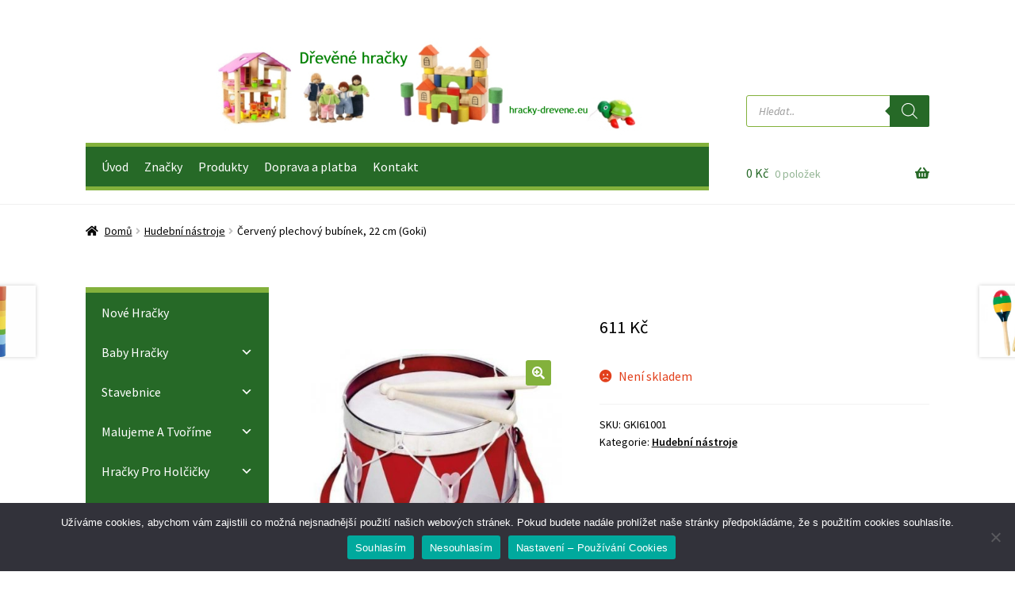

--- FILE ---
content_type: text/html; charset=UTF-8
request_url: https://www.hracky-drevene.eu/produkt/cerveny-plechovy-bubinek-22-cm/
body_size: 31972
content:
<!doctype html>
<html lang="cs">
<head>
<meta charset="UTF-8">
<meta name="viewport" content="width=device-width, initial-scale=1">
<link rel="profile" href="https://gmpg.org/xfn/11">
<link rel="pingback" href="https://www.hracky-drevene.eu/xmlrpc.php">

	<script type="text/javascript">function theChampLoadEvent(e){var t=window.onload;if(typeof window.onload!="function"){window.onload=e}else{window.onload=function(){t();e()}}}</script>
		<script type="text/javascript">var theChampDefaultLang = 'cs_CZ', theChampCloseIconPath = 'https://www.hracky-drevene.eu/wp-content/plugins/super-socializer/images/close.png';</script>
		<script>var theChampSiteUrl = 'https://www.hracky-drevene.eu', theChampVerified = 0, theChampEmailPopup = 0, heateorSsMoreSharePopupSearchText = 'Search';</script>
			<script> var theChampSharingAjaxUrl = 'https://www.hracky-drevene.eu/wp-admin/admin-ajax.php', heateorSsFbMessengerAPI = 'https://www.facebook.com/dialog/send?app_id=595489497242932&display=popup&link=%encoded_post_url%&redirect_uri=%encoded_post_url%',heateorSsWhatsappShareAPI = 'web', heateorSsUrlCountFetched = [], heateorSsSharesText = 'Shares', heateorSsShareText = 'Share', theChampPluginIconPath = 'https://www.hracky-drevene.eu/wp-content/plugins/super-socializer/images/logo.png', theChampSaveSharesLocally = 0, theChampHorizontalSharingCountEnable = 0, theChampVerticalSharingCountEnable = 0, theChampSharingOffset = -10, theChampCounterOffset = -10, theChampMobileStickySharingEnabled = 0, heateorSsCopyLinkMessage = "Link copied.";
		var heateorSsVerticalSharingShortUrl = "https://www.hracky-drevene.eu/produkt/cerveny-plechovy-bubinek-22-cm/";		</script>
			<style type="text/css">
						.the_champ_button_instagram span.the_champ_svg,a.the_champ_instagram span.the_champ_svg{background:radial-gradient(circle at 30% 107%,#fdf497 0,#fdf497 5%,#fd5949 45%,#d6249f 60%,#285aeb 90%)}
					.the_champ_horizontal_sharing .the_champ_svg,.heateor_ss_standard_follow_icons_container .the_champ_svg{
					color: #fff;
				border-width: 0px;
		border-style: solid;
		border-color: transparent;
	}
		.the_champ_horizontal_sharing .theChampTCBackground{
		color:#666;
	}
		.the_champ_horizontal_sharing span.the_champ_svg:hover,.heateor_ss_standard_follow_icons_container span.the_champ_svg:hover{
				border-color: transparent;
	}
		.the_champ_vertical_sharing span.the_champ_svg,.heateor_ss_floating_follow_icons_container span.the_champ_svg{
					color: #fff;
				border-width: 0px;
		border-style: solid;
		border-color: transparent;
	}
		.the_champ_vertical_sharing .theChampTCBackground{
		color:#666;
	}
		.the_champ_vertical_sharing span.the_champ_svg:hover,.heateor_ss_floating_follow_icons_container span.the_champ_svg:hover{
						border-color: transparent;
		}
	@media screen and (max-width:783px){.the_champ_vertical_sharing{display:none!important}}</style>
	<meta name='robots' content='index, follow, max-image-preview:large, max-snippet:-1, max-video-preview:-1' />
	<style>img:is([sizes="auto" i], [sizes^="auto," i]) { contain-intrinsic-size: 3000px 1500px }</style>
	
	<!-- This site is optimized with the Yoast SEO plugin v25.3 - https://yoast.com/wordpress/plugins/seo/ -->
	<title>Červený plechový bubínek, 22 cm (Goki) - Dřevěné hračky</title>
	<link rel="canonical" href="https://www.hracky-drevene.eu/produkt/cerveny-plechovy-bubinek-22-cm/" />
	<meta property="og:locale" content="cs_CZ" />
	<meta property="og:type" content="article" />
	<meta property="og:title" content="Červený plechový bubínek, 22 cm (Goki) - Dřevěné hračky" />
	<meta property="og:description" content="Červený plechový bubínek, 22 cm (Goki) Červený plechový bubínek je klasická hračka a skvělý bicí hudební nástroj, se kterým děti získají smysl pro rytmus, doprovodí zpěv, tanec i pochod. Velikost bubínku je 22 x 14 cm. Vhodné pro děti od 3 let. Váha 0,52 kg. Dočasně vyprodáno Výrobce: Goki Sdílejte:" />
	<meta property="og:url" content="https://www.hracky-drevene.eu/produkt/cerveny-plechovy-bubinek-22-cm/" />
	<meta property="og:site_name" content="Dřevěné hračky" />
	<meta property="article:modified_time" content="2019-11-07T23:58:53+00:00" />
	<meta property="og:image" content="https://www.hracky-drevene.eu/wp-content/uploads/2019/10/61001.jpg" />
	<meta property="og:image:width" content="480" />
	<meta property="og:image:height" content="480" />
	<meta property="og:image:type" content="image/jpeg" />
	<meta name="twitter:card" content="summary_large_image" />
	<script type="application/ld+json" class="yoast-schema-graph">{"@context":"https://schema.org","@graph":[{"@type":"WebPage","@id":"https://www.hracky-drevene.eu/produkt/cerveny-plechovy-bubinek-22-cm/","url":"https://www.hracky-drevene.eu/produkt/cerveny-plechovy-bubinek-22-cm/","name":"Červený plechový bubínek, 22 cm (Goki) - Dřevěné hračky","isPartOf":{"@id":"https://www.hracky-drevene.eu/#website"},"primaryImageOfPage":{"@id":"https://www.hracky-drevene.eu/produkt/cerveny-plechovy-bubinek-22-cm/#primaryimage"},"image":{"@id":"https://www.hracky-drevene.eu/produkt/cerveny-plechovy-bubinek-22-cm/#primaryimage"},"thumbnailUrl":"https://www.hracky-drevene.eu/wp-content/uploads/2019/10/61001.jpg","datePublished":"2019-10-10T16:28:58+00:00","dateModified":"2019-11-07T23:58:53+00:00","breadcrumb":{"@id":"https://www.hracky-drevene.eu/produkt/cerveny-plechovy-bubinek-22-cm/#breadcrumb"},"inLanguage":"cs","potentialAction":[{"@type":"ReadAction","target":["https://www.hracky-drevene.eu/produkt/cerveny-plechovy-bubinek-22-cm/"]}]},{"@type":"ImageObject","inLanguage":"cs","@id":"https://www.hracky-drevene.eu/produkt/cerveny-plechovy-bubinek-22-cm/#primaryimage","url":"https://www.hracky-drevene.eu/wp-content/uploads/2019/10/61001.jpg","contentUrl":"https://www.hracky-drevene.eu/wp-content/uploads/2019/10/61001.jpg","width":480,"height":480},{"@type":"BreadcrumbList","@id":"https://www.hracky-drevene.eu/produkt/cerveny-plechovy-bubinek-22-cm/#breadcrumb","itemListElement":[{"@type":"ListItem","position":1,"name":"Domů","item":"https://www.hracky-drevene.eu/"},{"@type":"ListItem","position":2,"name":"Obchod","item":"https://www.hracky-drevene.eu/obchod/"},{"@type":"ListItem","position":3,"name":"Červený plechový bubínek, 22 cm (Goki)"}]},{"@type":"WebSite","@id":"https://www.hracky-drevene.eu/#website","url":"https://www.hracky-drevene.eu/","name":"Dřevěné hračky","description":"www.hracky-drevene.eu","potentialAction":[{"@type":"SearchAction","target":{"@type":"EntryPoint","urlTemplate":"https://www.hracky-drevene.eu/?s={search_term_string}"},"query-input":{"@type":"PropertyValueSpecification","valueRequired":true,"valueName":"search_term_string"}}],"inLanguage":"cs"}]}</script>
	<!-- / Yoast SEO plugin. -->


<link rel='dns-prefetch' href='//cdn.jsdelivr.net' />
<link rel='dns-prefetch' href='//fonts.googleapis.com' />
<link rel="alternate" type="application/rss+xml" title="Dřevěné hračky &raquo; RSS zdroj" href="https://www.hracky-drevene.eu/feed/" />
<link rel="alternate" type="application/rss+xml" title="Dřevěné hračky &raquo; RSS komentářů" href="https://www.hracky-drevene.eu/comments/feed/" />
<script>
window._wpemojiSettings = {"baseUrl":"https:\/\/s.w.org\/images\/core\/emoji\/16.0.1\/72x72\/","ext":".png","svgUrl":"https:\/\/s.w.org\/images\/core\/emoji\/16.0.1\/svg\/","svgExt":".svg","source":{"concatemoji":"https:\/\/www.hracky-drevene.eu\/wp-includes\/js\/wp-emoji-release.min.js?ver=6.8.3"}};
/*! This file is auto-generated */
!function(s,n){var o,i,e;function c(e){try{var t={supportTests:e,timestamp:(new Date).valueOf()};sessionStorage.setItem(o,JSON.stringify(t))}catch(e){}}function p(e,t,n){e.clearRect(0,0,e.canvas.width,e.canvas.height),e.fillText(t,0,0);var t=new Uint32Array(e.getImageData(0,0,e.canvas.width,e.canvas.height).data),a=(e.clearRect(0,0,e.canvas.width,e.canvas.height),e.fillText(n,0,0),new Uint32Array(e.getImageData(0,0,e.canvas.width,e.canvas.height).data));return t.every(function(e,t){return e===a[t]})}function u(e,t){e.clearRect(0,0,e.canvas.width,e.canvas.height),e.fillText(t,0,0);for(var n=e.getImageData(16,16,1,1),a=0;a<n.data.length;a++)if(0!==n.data[a])return!1;return!0}function f(e,t,n,a){switch(t){case"flag":return n(e,"\ud83c\udff3\ufe0f\u200d\u26a7\ufe0f","\ud83c\udff3\ufe0f\u200b\u26a7\ufe0f")?!1:!n(e,"\ud83c\udde8\ud83c\uddf6","\ud83c\udde8\u200b\ud83c\uddf6")&&!n(e,"\ud83c\udff4\udb40\udc67\udb40\udc62\udb40\udc65\udb40\udc6e\udb40\udc67\udb40\udc7f","\ud83c\udff4\u200b\udb40\udc67\u200b\udb40\udc62\u200b\udb40\udc65\u200b\udb40\udc6e\u200b\udb40\udc67\u200b\udb40\udc7f");case"emoji":return!a(e,"\ud83e\udedf")}return!1}function g(e,t,n,a){var r="undefined"!=typeof WorkerGlobalScope&&self instanceof WorkerGlobalScope?new OffscreenCanvas(300,150):s.createElement("canvas"),o=r.getContext("2d",{willReadFrequently:!0}),i=(o.textBaseline="top",o.font="600 32px Arial",{});return e.forEach(function(e){i[e]=t(o,e,n,a)}),i}function t(e){var t=s.createElement("script");t.src=e,t.defer=!0,s.head.appendChild(t)}"undefined"!=typeof Promise&&(o="wpEmojiSettingsSupports",i=["flag","emoji"],n.supports={everything:!0,everythingExceptFlag:!0},e=new Promise(function(e){s.addEventListener("DOMContentLoaded",e,{once:!0})}),new Promise(function(t){var n=function(){try{var e=JSON.parse(sessionStorage.getItem(o));if("object"==typeof e&&"number"==typeof e.timestamp&&(new Date).valueOf()<e.timestamp+604800&&"object"==typeof e.supportTests)return e.supportTests}catch(e){}return null}();if(!n){if("undefined"!=typeof Worker&&"undefined"!=typeof OffscreenCanvas&&"undefined"!=typeof URL&&URL.createObjectURL&&"undefined"!=typeof Blob)try{var e="postMessage("+g.toString()+"("+[JSON.stringify(i),f.toString(),p.toString(),u.toString()].join(",")+"));",a=new Blob([e],{type:"text/javascript"}),r=new Worker(URL.createObjectURL(a),{name:"wpTestEmojiSupports"});return void(r.onmessage=function(e){c(n=e.data),r.terminate(),t(n)})}catch(e){}c(n=g(i,f,p,u))}t(n)}).then(function(e){for(var t in e)n.supports[t]=e[t],n.supports.everything=n.supports.everything&&n.supports[t],"flag"!==t&&(n.supports.everythingExceptFlag=n.supports.everythingExceptFlag&&n.supports[t]);n.supports.everythingExceptFlag=n.supports.everythingExceptFlag&&!n.supports.flag,n.DOMReady=!1,n.readyCallback=function(){n.DOMReady=!0}}).then(function(){return e}).then(function(){var e;n.supports.everything||(n.readyCallback(),(e=n.source||{}).concatemoji?t(e.concatemoji):e.wpemoji&&e.twemoji&&(t(e.twemoji),t(e.wpemoji)))}))}((window,document),window._wpemojiSettings);
</script>
<style id='wp-emoji-styles-inline-css'>

	img.wp-smiley, img.emoji {
		display: inline !important;
		border: none !important;
		box-shadow: none !important;
		height: 1em !important;
		width: 1em !important;
		margin: 0 0.07em !important;
		vertical-align: -0.1em !important;
		background: none !important;
		padding: 0 !important;
	}
</style>
<link rel='stylesheet' id='wp-block-library-css' href='https://www.hracky-drevene.eu/wp-includes/css/dist/block-library/style.min.css?ver=6.8.3' media='all' />
<style id='wp-block-library-theme-inline-css'>
.wp-block-audio :where(figcaption){color:#555;font-size:13px;text-align:center}.is-dark-theme .wp-block-audio :where(figcaption){color:#ffffffa6}.wp-block-audio{margin:0 0 1em}.wp-block-code{border:1px solid #ccc;border-radius:4px;font-family:Menlo,Consolas,monaco,monospace;padding:.8em 1em}.wp-block-embed :where(figcaption){color:#555;font-size:13px;text-align:center}.is-dark-theme .wp-block-embed :where(figcaption){color:#ffffffa6}.wp-block-embed{margin:0 0 1em}.blocks-gallery-caption{color:#555;font-size:13px;text-align:center}.is-dark-theme .blocks-gallery-caption{color:#ffffffa6}:root :where(.wp-block-image figcaption){color:#555;font-size:13px;text-align:center}.is-dark-theme :root :where(.wp-block-image figcaption){color:#ffffffa6}.wp-block-image{margin:0 0 1em}.wp-block-pullquote{border-bottom:4px solid;border-top:4px solid;color:currentColor;margin-bottom:1.75em}.wp-block-pullquote cite,.wp-block-pullquote footer,.wp-block-pullquote__citation{color:currentColor;font-size:.8125em;font-style:normal;text-transform:uppercase}.wp-block-quote{border-left:.25em solid;margin:0 0 1.75em;padding-left:1em}.wp-block-quote cite,.wp-block-quote footer{color:currentColor;font-size:.8125em;font-style:normal;position:relative}.wp-block-quote:where(.has-text-align-right){border-left:none;border-right:.25em solid;padding-left:0;padding-right:1em}.wp-block-quote:where(.has-text-align-center){border:none;padding-left:0}.wp-block-quote.is-large,.wp-block-quote.is-style-large,.wp-block-quote:where(.is-style-plain){border:none}.wp-block-search .wp-block-search__label{font-weight:700}.wp-block-search__button{border:1px solid #ccc;padding:.375em .625em}:where(.wp-block-group.has-background){padding:1.25em 2.375em}.wp-block-separator.has-css-opacity{opacity:.4}.wp-block-separator{border:none;border-bottom:2px solid;margin-left:auto;margin-right:auto}.wp-block-separator.has-alpha-channel-opacity{opacity:1}.wp-block-separator:not(.is-style-wide):not(.is-style-dots){width:100px}.wp-block-separator.has-background:not(.is-style-dots){border-bottom:none;height:1px}.wp-block-separator.has-background:not(.is-style-wide):not(.is-style-dots){height:2px}.wp-block-table{margin:0 0 1em}.wp-block-table td,.wp-block-table th{word-break:normal}.wp-block-table :where(figcaption){color:#555;font-size:13px;text-align:center}.is-dark-theme .wp-block-table :where(figcaption){color:#ffffffa6}.wp-block-video :where(figcaption){color:#555;font-size:13px;text-align:center}.is-dark-theme .wp-block-video :where(figcaption){color:#ffffffa6}.wp-block-video{margin:0 0 1em}:root :where(.wp-block-template-part.has-background){margin-bottom:0;margin-top:0;padding:1.25em 2.375em}
</style>
<style id='classic-theme-styles-inline-css'>
/*! This file is auto-generated */
.wp-block-button__link{color:#fff;background-color:#32373c;border-radius:9999px;box-shadow:none;text-decoration:none;padding:calc(.667em + 2px) calc(1.333em + 2px);font-size:1.125em}.wp-block-file__button{background:#32373c;color:#fff;text-decoration:none}
</style>
<link rel='stylesheet' id='storefront-gutenberg-blocks-css' href='https://www.hracky-drevene.eu/wp-content/themes/storefront/assets/css/base/gutenberg-blocks.css?ver=4.4.1' media='all' />
<style id='storefront-gutenberg-blocks-inline-css'>

				.wp-block-button__link:not(.has-text-color) {
					color: #ffffff;
				}

				.wp-block-button__link:not(.has-text-color):hover,
				.wp-block-button__link:not(.has-text-color):focus,
				.wp-block-button__link:not(.has-text-color):active {
					color: #ffffff;
				}

				.wp-block-button__link:not(.has-background) {
					background-color: #83b13c;
				}

				.wp-block-button__link:not(.has-background):hover,
				.wp-block-button__link:not(.has-background):focus,
				.wp-block-button__link:not(.has-background):active {
					border-color: #6a9823;
					background-color: #6a9823;
				}

				.wc-block-grid__products .wc-block-grid__product .wp-block-button__link {
					background-color: #83b13c;
					border-color: #83b13c;
					color: #ffffff;
				}

				.wp-block-quote footer,
				.wp-block-quote cite,
				.wp-block-quote__citation {
					color: #000000;
				}

				.wp-block-pullquote cite,
				.wp-block-pullquote footer,
				.wp-block-pullquote__citation {
					color: #000000;
				}

				.wp-block-image figcaption {
					color: #000000;
				}

				.wp-block-separator.is-style-dots::before {
					color: #266927;
				}

				.wp-block-file a.wp-block-file__button {
					color: #ffffff;
					background-color: #83b13c;
					border-color: #83b13c;
				}

				.wp-block-file a.wp-block-file__button:hover,
				.wp-block-file a.wp-block-file__button:focus,
				.wp-block-file a.wp-block-file__button:active {
					color: #ffffff;
					background-color: #6a9823;
				}

				.wp-block-code,
				.wp-block-preformatted pre {
					color: #000000;
				}

				.wp-block-table:not( .has-background ):not( .is-style-stripes ) tbody tr:nth-child(2n) td {
					background-color: #fdfdfd;
				}

				.wp-block-cover .wp-block-cover__inner-container h1:not(.has-text-color),
				.wp-block-cover .wp-block-cover__inner-container h2:not(.has-text-color),
				.wp-block-cover .wp-block-cover__inner-container h3:not(.has-text-color),
				.wp-block-cover .wp-block-cover__inner-container h4:not(.has-text-color),
				.wp-block-cover .wp-block-cover__inner-container h5:not(.has-text-color),
				.wp-block-cover .wp-block-cover__inner-container h6:not(.has-text-color) {
					color: #266927;
				}

				.wc-block-components-price-slider__range-input-progress,
				.rtl .wc-block-components-price-slider__range-input-progress {
					--range-color: #83b13c;
				}

				/* Target only IE11 */
				@media all and (-ms-high-contrast: none), (-ms-high-contrast: active) {
					.wc-block-components-price-slider__range-input-progress {
						background: #83b13c;
					}
				}

				.wc-block-components-button:not(.is-link) {
					background-color: #83b13c;
					color: #ffffff;
				}

				.wc-block-components-button:not(.is-link):hover,
				.wc-block-components-button:not(.is-link):focus,
				.wc-block-components-button:not(.is-link):active {
					background-color: #6a9823;
					color: #ffffff;
				}

				.wc-block-components-button:not(.is-link):disabled {
					background-color: #83b13c;
					color: #ffffff;
				}

				.wc-block-cart__submit-container {
					background-color: #ffffff;
				}

				.wc-block-cart__submit-container::before {
					color: rgba(220,220,220,0.5);
				}

				.wc-block-components-order-summary-item__quantity {
					background-color: #ffffff;
					border-color: #000000;
					box-shadow: 0 0 0 2px #ffffff;
					color: #000000;
				}
			
</style>
<style id='global-styles-inline-css'>
:root{--wp--preset--aspect-ratio--square: 1;--wp--preset--aspect-ratio--4-3: 4/3;--wp--preset--aspect-ratio--3-4: 3/4;--wp--preset--aspect-ratio--3-2: 3/2;--wp--preset--aspect-ratio--2-3: 2/3;--wp--preset--aspect-ratio--16-9: 16/9;--wp--preset--aspect-ratio--9-16: 9/16;--wp--preset--color--black: #000000;--wp--preset--color--cyan-bluish-gray: #abb8c3;--wp--preset--color--white: #ffffff;--wp--preset--color--pale-pink: #f78da7;--wp--preset--color--vivid-red: #cf2e2e;--wp--preset--color--luminous-vivid-orange: #ff6900;--wp--preset--color--luminous-vivid-amber: #fcb900;--wp--preset--color--light-green-cyan: #7bdcb5;--wp--preset--color--vivid-green-cyan: #00d084;--wp--preset--color--pale-cyan-blue: #8ed1fc;--wp--preset--color--vivid-cyan-blue: #0693e3;--wp--preset--color--vivid-purple: #9b51e0;--wp--preset--gradient--vivid-cyan-blue-to-vivid-purple: linear-gradient(135deg,rgba(6,147,227,1) 0%,rgb(155,81,224) 100%);--wp--preset--gradient--light-green-cyan-to-vivid-green-cyan: linear-gradient(135deg,rgb(122,220,180) 0%,rgb(0,208,130) 100%);--wp--preset--gradient--luminous-vivid-amber-to-luminous-vivid-orange: linear-gradient(135deg,rgba(252,185,0,1) 0%,rgba(255,105,0,1) 100%);--wp--preset--gradient--luminous-vivid-orange-to-vivid-red: linear-gradient(135deg,rgba(255,105,0,1) 0%,rgb(207,46,46) 100%);--wp--preset--gradient--very-light-gray-to-cyan-bluish-gray: linear-gradient(135deg,rgb(238,238,238) 0%,rgb(169,184,195) 100%);--wp--preset--gradient--cool-to-warm-spectrum: linear-gradient(135deg,rgb(74,234,220) 0%,rgb(151,120,209) 20%,rgb(207,42,186) 40%,rgb(238,44,130) 60%,rgb(251,105,98) 80%,rgb(254,248,76) 100%);--wp--preset--gradient--blush-light-purple: linear-gradient(135deg,rgb(255,206,236) 0%,rgb(152,150,240) 100%);--wp--preset--gradient--blush-bordeaux: linear-gradient(135deg,rgb(254,205,165) 0%,rgb(254,45,45) 50%,rgb(107,0,62) 100%);--wp--preset--gradient--luminous-dusk: linear-gradient(135deg,rgb(255,203,112) 0%,rgb(199,81,192) 50%,rgb(65,88,208) 100%);--wp--preset--gradient--pale-ocean: linear-gradient(135deg,rgb(255,245,203) 0%,rgb(182,227,212) 50%,rgb(51,167,181) 100%);--wp--preset--gradient--electric-grass: linear-gradient(135deg,rgb(202,248,128) 0%,rgb(113,206,126) 100%);--wp--preset--gradient--midnight: linear-gradient(135deg,rgb(2,3,129) 0%,rgb(40,116,252) 100%);--wp--preset--font-size--small: 14px;--wp--preset--font-size--medium: 23px;--wp--preset--font-size--large: 26px;--wp--preset--font-size--x-large: 42px;--wp--preset--font-size--normal: 16px;--wp--preset--font-size--huge: 37px;--wp--preset--spacing--20: 0.44rem;--wp--preset--spacing--30: 0.67rem;--wp--preset--spacing--40: 1rem;--wp--preset--spacing--50: 1.5rem;--wp--preset--spacing--60: 2.25rem;--wp--preset--spacing--70: 3.38rem;--wp--preset--spacing--80: 5.06rem;--wp--preset--shadow--natural: 6px 6px 9px rgba(0, 0, 0, 0.2);--wp--preset--shadow--deep: 12px 12px 50px rgba(0, 0, 0, 0.4);--wp--preset--shadow--sharp: 6px 6px 0px rgba(0, 0, 0, 0.2);--wp--preset--shadow--outlined: 6px 6px 0px -3px rgba(255, 255, 255, 1), 6px 6px rgba(0, 0, 0, 1);--wp--preset--shadow--crisp: 6px 6px 0px rgba(0, 0, 0, 1);}:where(.is-layout-flex){gap: 0.5em;}:where(.is-layout-grid){gap: 0.5em;}body .is-layout-flex{display: flex;}.is-layout-flex{flex-wrap: wrap;align-items: center;}.is-layout-flex > :is(*, div){margin: 0;}body .is-layout-grid{display: grid;}.is-layout-grid > :is(*, div){margin: 0;}:where(.wp-block-columns.is-layout-flex){gap: 2em;}:where(.wp-block-columns.is-layout-grid){gap: 2em;}:where(.wp-block-post-template.is-layout-flex){gap: 1.25em;}:where(.wp-block-post-template.is-layout-grid){gap: 1.25em;}.has-black-color{color: var(--wp--preset--color--black) !important;}.has-cyan-bluish-gray-color{color: var(--wp--preset--color--cyan-bluish-gray) !important;}.has-white-color{color: var(--wp--preset--color--white) !important;}.has-pale-pink-color{color: var(--wp--preset--color--pale-pink) !important;}.has-vivid-red-color{color: var(--wp--preset--color--vivid-red) !important;}.has-luminous-vivid-orange-color{color: var(--wp--preset--color--luminous-vivid-orange) !important;}.has-luminous-vivid-amber-color{color: var(--wp--preset--color--luminous-vivid-amber) !important;}.has-light-green-cyan-color{color: var(--wp--preset--color--light-green-cyan) !important;}.has-vivid-green-cyan-color{color: var(--wp--preset--color--vivid-green-cyan) !important;}.has-pale-cyan-blue-color{color: var(--wp--preset--color--pale-cyan-blue) !important;}.has-vivid-cyan-blue-color{color: var(--wp--preset--color--vivid-cyan-blue) !important;}.has-vivid-purple-color{color: var(--wp--preset--color--vivid-purple) !important;}.has-black-background-color{background-color: var(--wp--preset--color--black) !important;}.has-cyan-bluish-gray-background-color{background-color: var(--wp--preset--color--cyan-bluish-gray) !important;}.has-white-background-color{background-color: var(--wp--preset--color--white) !important;}.has-pale-pink-background-color{background-color: var(--wp--preset--color--pale-pink) !important;}.has-vivid-red-background-color{background-color: var(--wp--preset--color--vivid-red) !important;}.has-luminous-vivid-orange-background-color{background-color: var(--wp--preset--color--luminous-vivid-orange) !important;}.has-luminous-vivid-amber-background-color{background-color: var(--wp--preset--color--luminous-vivid-amber) !important;}.has-light-green-cyan-background-color{background-color: var(--wp--preset--color--light-green-cyan) !important;}.has-vivid-green-cyan-background-color{background-color: var(--wp--preset--color--vivid-green-cyan) !important;}.has-pale-cyan-blue-background-color{background-color: var(--wp--preset--color--pale-cyan-blue) !important;}.has-vivid-cyan-blue-background-color{background-color: var(--wp--preset--color--vivid-cyan-blue) !important;}.has-vivid-purple-background-color{background-color: var(--wp--preset--color--vivid-purple) !important;}.has-black-border-color{border-color: var(--wp--preset--color--black) !important;}.has-cyan-bluish-gray-border-color{border-color: var(--wp--preset--color--cyan-bluish-gray) !important;}.has-white-border-color{border-color: var(--wp--preset--color--white) !important;}.has-pale-pink-border-color{border-color: var(--wp--preset--color--pale-pink) !important;}.has-vivid-red-border-color{border-color: var(--wp--preset--color--vivid-red) !important;}.has-luminous-vivid-orange-border-color{border-color: var(--wp--preset--color--luminous-vivid-orange) !important;}.has-luminous-vivid-amber-border-color{border-color: var(--wp--preset--color--luminous-vivid-amber) !important;}.has-light-green-cyan-border-color{border-color: var(--wp--preset--color--light-green-cyan) !important;}.has-vivid-green-cyan-border-color{border-color: var(--wp--preset--color--vivid-green-cyan) !important;}.has-pale-cyan-blue-border-color{border-color: var(--wp--preset--color--pale-cyan-blue) !important;}.has-vivid-cyan-blue-border-color{border-color: var(--wp--preset--color--vivid-cyan-blue) !important;}.has-vivid-purple-border-color{border-color: var(--wp--preset--color--vivid-purple) !important;}.has-vivid-cyan-blue-to-vivid-purple-gradient-background{background: var(--wp--preset--gradient--vivid-cyan-blue-to-vivid-purple) !important;}.has-light-green-cyan-to-vivid-green-cyan-gradient-background{background: var(--wp--preset--gradient--light-green-cyan-to-vivid-green-cyan) !important;}.has-luminous-vivid-amber-to-luminous-vivid-orange-gradient-background{background: var(--wp--preset--gradient--luminous-vivid-amber-to-luminous-vivid-orange) !important;}.has-luminous-vivid-orange-to-vivid-red-gradient-background{background: var(--wp--preset--gradient--luminous-vivid-orange-to-vivid-red) !important;}.has-very-light-gray-to-cyan-bluish-gray-gradient-background{background: var(--wp--preset--gradient--very-light-gray-to-cyan-bluish-gray) !important;}.has-cool-to-warm-spectrum-gradient-background{background: var(--wp--preset--gradient--cool-to-warm-spectrum) !important;}.has-blush-light-purple-gradient-background{background: var(--wp--preset--gradient--blush-light-purple) !important;}.has-blush-bordeaux-gradient-background{background: var(--wp--preset--gradient--blush-bordeaux) !important;}.has-luminous-dusk-gradient-background{background: var(--wp--preset--gradient--luminous-dusk) !important;}.has-pale-ocean-gradient-background{background: var(--wp--preset--gradient--pale-ocean) !important;}.has-electric-grass-gradient-background{background: var(--wp--preset--gradient--electric-grass) !important;}.has-midnight-gradient-background{background: var(--wp--preset--gradient--midnight) !important;}.has-small-font-size{font-size: var(--wp--preset--font-size--small) !important;}.has-medium-font-size{font-size: var(--wp--preset--font-size--medium) !important;}.has-large-font-size{font-size: var(--wp--preset--font-size--large) !important;}.has-x-large-font-size{font-size: var(--wp--preset--font-size--x-large) !important;}
:where(.wp-block-post-template.is-layout-flex){gap: 1.25em;}:where(.wp-block-post-template.is-layout-grid){gap: 1.25em;}
:where(.wp-block-columns.is-layout-flex){gap: 2em;}:where(.wp-block-columns.is-layout-grid){gap: 2em;}
:root :where(.wp-block-pullquote){font-size: 1.5em;line-height: 1.6;}
</style>
<link rel='stylesheet' id='cookie-notice-front-css' href='https://www.hracky-drevene.eu/wp-content/plugins/cookie-notice/css/front.min.css?ver=2.5.6' media='all' />
<link rel='stylesheet' id='ToretPplLibrary-select2-css-css' href='https://cdn.jsdelivr.net/npm/select2@4.1.0-rc.0/dist/css/select2.min.css' media='all' />
<link rel='stylesheet' id='ToretPplLibrary-draw-css-css' href='https://www.hracky-drevene.eu/wp-content/plugins/toret-ppl/vendor/toret/toret-library/src/assets/css/toret-draw.css?ver=1.0.0' media='all' />
<link rel='stylesheet' id='ToretPplLibrary-form-css-css' href='https://www.hracky-drevene.eu/wp-content/plugins/toret-ppl/vendor/toret/toret-library/src/assets/css/toret-draw-form.css?ver=1.0.0' media='all' />
<link rel='stylesheet' id='ToretZasilkovna-draw-css-css' href='https://www.hracky-drevene.eu/wp-content/plugins/toret-zasilkovna/vendor/toret/toret-library/src/assets/css/toret-draw.css?ver=1767868039' media='all' />
<link rel='stylesheet' id='ToretZasilkovna-form-css-css' href='https://www.hracky-drevene.eu/wp-content/plugins/toret-zasilkovna/vendor/toret/toret-library/src/assets/css/toret-draw-form.css?ver=1767868039' media='all' />
<link rel='stylesheet' id='zasilkovna-public-styles-css' href='https://www.hracky-drevene.eu/wp-content/plugins/toret-zasilkovna/assets/css/public.css?ver=8.4.12' media='all' />
<link rel='stylesheet' id='photoswipe-css' href='https://www.hracky-drevene.eu/wp-content/plugins/woocommerce/assets/css/photoswipe/photoswipe.min.css?ver=10.4.3' media='all' />
<link rel='stylesheet' id='photoswipe-default-skin-css' href='https://www.hracky-drevene.eu/wp-content/plugins/woocommerce/assets/css/photoswipe/default-skin/default-skin.min.css?ver=10.4.3' media='all' />
<style id='woocommerce-inline-inline-css'>
.woocommerce form .form-row .required { visibility: visible; }
</style>
<link rel='stylesheet' id='megamenu-css' href='https://www.hracky-drevene.eu/wp-content/uploads/maxmegamenu/style.css?ver=39964c' media='all' />
<link rel='stylesheet' id='dashicons-css' href='https://www.hracky-drevene.eu/wp-includes/css/dashicons.min.css?ver=6.8.3' media='all' />
<link rel='stylesheet' id='megamenu-genericons-css' href='https://www.hracky-drevene.eu/wp-content/plugins/megamenu-pro/icons/genericons/genericons/genericons.css?ver=2.4.3' media='all' />
<link rel='stylesheet' id='megamenu-fontawesome-css' href='https://www.hracky-drevene.eu/wp-content/plugins/megamenu-pro/icons/fontawesome/css/font-awesome.min.css?ver=2.4.3' media='all' />
<link rel='stylesheet' id='megamenu-fontawesome5-css' href='https://www.hracky-drevene.eu/wp-content/plugins/megamenu-pro/icons/fontawesome5/css/all.min.css?ver=2.4.3' media='all' />
<link rel='stylesheet' id='megamenu-fontawesome6-css' href='https://www.hracky-drevene.eu/wp-content/plugins/megamenu-pro/icons/fontawesome6/css/all.min.css?ver=2.4.3' media='all' />
<link rel='stylesheet' id='toret-ppl-plugin-styles-css' href='https://www.hracky-drevene.eu/wp-content/plugins/toret-ppl/public/assets/css/public.css?ver=3.9.6' media='all' />
<link rel='stylesheet' id='toret-ppl-popup-styles-toret-css' href='https://www.hracky-drevene.eu/wp-content/plugins/toret-ppl/public/assets/css/toret-branch-popup.css?ver=3.9.6' media='all' />
<link rel='stylesheet' id='dgwt-wcas-style-css' href='https://www.hracky-drevene.eu/wp-content/plugins/ajax-search-for-woocommerce/assets/css/style.min.css?ver=1.30.0' media='all' />
<link rel='stylesheet' id='storefront-style-css' href='https://www.hracky-drevene.eu/wp-content/themes/storefront/style.css?ver=4.4.1' media='all' />
<style id='storefront-style-inline-css'>

			.main-navigation ul li a,
			.site-title a,
			ul.menu li a,
			.site-branding h1 a,
			button.menu-toggle,
			button.menu-toggle:hover,
			.handheld-navigation .dropdown-toggle {
				color: #266927;
			}

			button.menu-toggle,
			button.menu-toggle:hover {
				border-color: #266927;
			}

			.main-navigation ul li a:hover,
			.main-navigation ul li:hover > a,
			.site-title a:hover,
			.site-header ul.menu li.current-menu-item > a {
				color: #67aa68;
			}

			table:not( .has-background ) th {
				background-color: #f8f8f8;
			}

			table:not( .has-background ) tbody td {
				background-color: #fdfdfd;
			}

			table:not( .has-background ) tbody tr:nth-child(2n) td,
			fieldset,
			fieldset legend {
				background-color: #fbfbfb;
			}

			.site-header,
			.secondary-navigation ul ul,
			.main-navigation ul.menu > li.menu-item-has-children:after,
			.secondary-navigation ul.menu ul,
			.storefront-handheld-footer-bar,
			.storefront-handheld-footer-bar ul li > a,
			.storefront-handheld-footer-bar ul li.search .site-search,
			button.menu-toggle,
			button.menu-toggle:hover {
				background-color: #ffffff;
			}

			p.site-description,
			.site-header,
			.storefront-handheld-footer-bar {
				color: #266927;
			}

			button.menu-toggle:after,
			button.menu-toggle:before,
			button.menu-toggle span:before {
				background-color: #266927;
			}

			h1, h2, h3, h4, h5, h6, .wc-block-grid__product-title {
				color: #266927;
			}

			.widget h1 {
				border-bottom-color: #266927;
			}

			body,
			.secondary-navigation a {
				color: #000000;
			}

			.widget-area .widget a,
			.hentry .entry-header .posted-on a,
			.hentry .entry-header .post-author a,
			.hentry .entry-header .post-comments a,
			.hentry .entry-header .byline a {
				color: #050505;
			}

			a {
				color: #83b13c;
			}

			a:focus,
			button:focus,
			.button.alt:focus,
			input:focus,
			textarea:focus,
			input[type="button"]:focus,
			input[type="reset"]:focus,
			input[type="submit"]:focus,
			input[type="email"]:focus,
			input[type="tel"]:focus,
			input[type="url"]:focus,
			input[type="password"]:focus,
			input[type="search"]:focus {
				outline-color: #83b13c;
			}

			button, input[type="button"], input[type="reset"], input[type="submit"], .button, .widget a.button {
				background-color: #83b13c;
				border-color: #83b13c;
				color: #ffffff;
			}

			button:hover, input[type="button"]:hover, input[type="reset"]:hover, input[type="submit"]:hover, .button:hover, .widget a.button:hover {
				background-color: #6a9823;
				border-color: #6a9823;
				color: #ffffff;
			}

			button.alt, input[type="button"].alt, input[type="reset"].alt, input[type="submit"].alt, .button.alt, .widget-area .widget a.button.alt {
				background-color: #83b13c;
				border-color: #83b13c;
				color: #ffffff;
			}

			button.alt:hover, input[type="button"].alt:hover, input[type="reset"].alt:hover, input[type="submit"].alt:hover, .button.alt:hover, .widget-area .widget a.button.alt:hover {
				background-color: #6a9823;
				border-color: #6a9823;
				color: #ffffff;
			}

			.pagination .page-numbers li .page-numbers.current {
				background-color: #e6e6e6;
				color: #000000;
			}

			#comments .comment-list .comment-content .comment-text {
				background-color: #f8f8f8;
			}

			.site-footer {
				background-color: #266927;
				color: #ffffff;
			}

			.site-footer a:not(.button):not(.components-button) {
				color: #ffffff;
			}

			.site-footer .storefront-handheld-footer-bar a:not(.button):not(.components-button) {
				color: #266927;
			}

			.site-footer h1, .site-footer h2, .site-footer h3, .site-footer h4, .site-footer h5, .site-footer h6, .site-footer .widget .widget-title, .site-footer .widget .widgettitle {
				color: #ffffff;
			}

			.page-template-template-homepage.has-post-thumbnail .type-page.has-post-thumbnail .entry-title {
				color: #266927;
			}

			.page-template-template-homepage.has-post-thumbnail .type-page.has-post-thumbnail .entry-content {
				color: #000000;
			}

			@media screen and ( min-width: 768px ) {
				.secondary-navigation ul.menu a:hover {
					color: #3f8240;
				}

				.secondary-navigation ul.menu a {
					color: #266927;
				}

				.main-navigation ul.menu ul.sub-menu,
				.main-navigation ul.nav-menu ul.children {
					background-color: #f0f0f0;
				}

				.site-header {
					border-bottom-color: #f0f0f0;
				}
			}
</style>
<link rel='stylesheet' id='storefront-icons-css' href='https://www.hracky-drevene.eu/wp-content/themes/storefront/assets/css/base/icons.css?ver=4.4.1' media='all' />
<link rel='stylesheet' id='storefront-fonts-css' href='https://fonts.googleapis.com/css?family=Source+Sans+Pro%3A400%2C300%2C300italic%2C400italic%2C600%2C700%2C900&#038;subset=latin%2Clatin-ext&#038;ver=4.4.1' media='all' />
<link rel='stylesheet' id='the_champ_frontend_css-css' href='https://www.hracky-drevene.eu/wp-content/plugins/super-socializer/css/front.css?ver=7.14.3' media='all' />
<link rel='stylesheet' id='storefront-woocommerce-style-css' href='https://www.hracky-drevene.eu/wp-content/themes/storefront/assets/css/woocommerce/woocommerce.css?ver=4.4.1' media='all' />
<style id='storefront-woocommerce-style-inline-css'>
@font-face {
				font-family: star;
				src: url(https://www.hracky-drevene.eu/wp-content/plugins/woocommerce/assets/fonts/star.eot);
				src:
					url(https://www.hracky-drevene.eu/wp-content/plugins/woocommerce/assets/fonts/star.eot?#iefix) format("embedded-opentype"),
					url(https://www.hracky-drevene.eu/wp-content/plugins/woocommerce/assets/fonts/star.woff) format("woff"),
					url(https://www.hracky-drevene.eu/wp-content/plugins/woocommerce/assets/fonts/star.ttf) format("truetype"),
					url(https://www.hracky-drevene.eu/wp-content/plugins/woocommerce/assets/fonts/star.svg#star) format("svg");
				font-weight: 400;
				font-style: normal;
			}
			@font-face {
				font-family: WooCommerce;
				src: url(https://www.hracky-drevene.eu/wp-content/plugins/woocommerce/assets/fonts/WooCommerce.eot);
				src:
					url(https://www.hracky-drevene.eu/wp-content/plugins/woocommerce/assets/fonts/WooCommerce.eot?#iefix) format("embedded-opentype"),
					url(https://www.hracky-drevene.eu/wp-content/plugins/woocommerce/assets/fonts/WooCommerce.woff) format("woff"),
					url(https://www.hracky-drevene.eu/wp-content/plugins/woocommerce/assets/fonts/WooCommerce.ttf) format("truetype"),
					url(https://www.hracky-drevene.eu/wp-content/plugins/woocommerce/assets/fonts/WooCommerce.svg#WooCommerce) format("svg");
				font-weight: 400;
				font-style: normal;
			}

			a.cart-contents,
			.site-header-cart .widget_shopping_cart a {
				color: #266927;
			}

			a.cart-contents:hover,
			.site-header-cart .widget_shopping_cart a:hover,
			.site-header-cart:hover > li > a {
				color: #67aa68;
			}

			table.cart td.product-remove,
			table.cart td.actions {
				border-top-color: #ffffff;
			}

			.storefront-handheld-footer-bar ul li.cart .count {
				background-color: #266927;
				color: #ffffff;
				border-color: #ffffff;
			}

			.woocommerce-tabs ul.tabs li.active a,
			ul.products li.product .price,
			.onsale,
			.wc-block-grid__product-onsale,
			.widget_search form:before,
			.widget_product_search form:before {
				color: #000000;
			}

			.woocommerce-breadcrumb a,
			a.woocommerce-review-link,
			.product_meta a {
				color: #050505;
			}

			.wc-block-grid__product-onsale,
			.onsale {
				border-color: #000000;
			}

			.star-rating span:before,
			.quantity .plus, .quantity .minus,
			p.stars a:hover:after,
			p.stars a:after,
			.star-rating span:before,
			#payment .payment_methods li input[type=radio]:first-child:checked+label:before {
				color: #83b13c;
			}

			.widget_price_filter .ui-slider .ui-slider-range,
			.widget_price_filter .ui-slider .ui-slider-handle {
				background-color: #83b13c;
			}

			.order_details {
				background-color: #f8f8f8;
			}

			.order_details > li {
				border-bottom: 1px dotted #e3e3e3;
			}

			.order_details:before,
			.order_details:after {
				background: -webkit-linear-gradient(transparent 0,transparent 0),-webkit-linear-gradient(135deg,#f8f8f8 33.33%,transparent 33.33%),-webkit-linear-gradient(45deg,#f8f8f8 33.33%,transparent 33.33%)
			}

			#order_review {
				background-color: #ffffff;
			}

			#payment .payment_methods > li .payment_box,
			#payment .place-order {
				background-color: #fafafa;
			}

			#payment .payment_methods > li:not(.woocommerce-notice) {
				background-color: #f5f5f5;
			}

			#payment .payment_methods > li:not(.woocommerce-notice):hover {
				background-color: #f0f0f0;
			}

			.woocommerce-pagination .page-numbers li .page-numbers.current {
				background-color: #e6e6e6;
				color: #000000;
			}

			.wc-block-grid__product-onsale,
			.onsale,
			.woocommerce-pagination .page-numbers li .page-numbers:not(.current) {
				color: #000000;
			}

			p.stars a:before,
			p.stars a:hover~a:before,
			p.stars.selected a.active~a:before {
				color: #000000;
			}

			p.stars.selected a.active:before,
			p.stars:hover a:before,
			p.stars.selected a:not(.active):before,
			p.stars.selected a.active:before {
				color: #83b13c;
			}

			.single-product div.product .woocommerce-product-gallery .woocommerce-product-gallery__trigger {
				background-color: #83b13c;
				color: #ffffff;
			}

			.single-product div.product .woocommerce-product-gallery .woocommerce-product-gallery__trigger:hover {
				background-color: #6a9823;
				border-color: #6a9823;
				color: #ffffff;
			}

			.button.added_to_cart:focus,
			.button.wc-forward:focus {
				outline-color: #83b13c;
			}

			.added_to_cart,
			.site-header-cart .widget_shopping_cart a.button,
			.wc-block-grid__products .wc-block-grid__product .wp-block-button__link {
				background-color: #83b13c;
				border-color: #83b13c;
				color: #ffffff;
			}

			.added_to_cart:hover,
			.site-header-cart .widget_shopping_cart a.button:hover,
			.wc-block-grid__products .wc-block-grid__product .wp-block-button__link:hover {
				background-color: #6a9823;
				border-color: #6a9823;
				color: #ffffff;
			}

			.added_to_cart.alt, .added_to_cart, .widget a.button.checkout {
				background-color: #83b13c;
				border-color: #83b13c;
				color: #ffffff;
			}

			.added_to_cart.alt:hover, .added_to_cart:hover, .widget a.button.checkout:hover {
				background-color: #6a9823;
				border-color: #6a9823;
				color: #ffffff;
			}

			.button.loading {
				color: #83b13c;
			}

			.button.loading:hover {
				background-color: #83b13c;
			}

			.button.loading:after {
				color: #ffffff;
			}

			@media screen and ( min-width: 768px ) {
				.site-header-cart .widget_shopping_cart,
				.site-header .product_list_widget li .quantity {
					color: #266927;
				}

				.site-header-cart .widget_shopping_cart .buttons,
				.site-header-cart .widget_shopping_cart .total {
					background-color: #f5f5f5;
				}

				.site-header-cart .widget_shopping_cart {
					background-color: #f0f0f0;
				}
			}
				.storefront-product-pagination a {
					color: #000000;
					background-color: #ffffff;
				}
				.storefront-sticky-add-to-cart {
					color: #000000;
					background-color: #ffffff;
				}

				.storefront-sticky-add-to-cart a:not(.button) {
					color: #266927;
				}
</style>
<link rel='stylesheet' id='storefront-woocommerce-brands-style-css' href='https://www.hracky-drevene.eu/wp-content/themes/storefront/assets/css/woocommerce/extensions/brands.css?ver=4.4.1' media='all' />
<script id="cookie-notice-front-js-before">
var cnArgs = {"ajaxUrl":"https:\/\/www.hracky-drevene.eu\/wp-admin\/admin-ajax.php","nonce":"bc1aad2132","hideEffect":"fade","position":"bottom","onScroll":false,"onScrollOffset":100,"onClick":false,"cookieName":"cookie_notice_accepted","cookieTime":2592000,"cookieTimeRejected":2592000,"globalCookie":false,"redirection":false,"cache":false,"revokeCookies":true,"revokeCookiesOpt":"manual"};
</script>
<script src="https://www.hracky-drevene.eu/wp-content/plugins/cookie-notice/js/front.min.js?ver=2.5.6" id="cookie-notice-front-js"></script>
<script src="https://www.hracky-drevene.eu/wp-includes/js/jquery/jquery.min.js?ver=3.7.1" id="jquery-core-js"></script>
<script src="https://www.hracky-drevene.eu/wp-includes/js/jquery/jquery-migrate.min.js?ver=3.4.1" id="jquery-migrate-js"></script>
<script src="https://www.hracky-drevene.eu/wp-content/plugins/toret-zasilkovna/assets/js/public.js?ver=6.8.3" id="zasilkovna-public-js"></script>
<script src="https://www.hracky-drevene.eu/wp-content/plugins/woocommerce/assets/js/jquery-blockui/jquery.blockUI.min.js?ver=2.7.0-wc.10.4.3" id="wc-jquery-blockui-js" defer data-wp-strategy="defer"></script>
<script id="wc-add-to-cart-js-extra">
var wc_add_to_cart_params = {"ajax_url":"\/wp-admin\/admin-ajax.php","wc_ajax_url":"\/?wc-ajax=%%endpoint%%","i18n_view_cart":"Zobrazit ko\u0161\u00edk","cart_url":"https:\/\/www.hracky-drevene.eu\/kosik\/","is_cart":"","cart_redirect_after_add":"no"};
</script>
<script src="https://www.hracky-drevene.eu/wp-content/plugins/woocommerce/assets/js/frontend/add-to-cart.min.js?ver=10.4.3" id="wc-add-to-cart-js" defer data-wp-strategy="defer"></script>
<script src="https://www.hracky-drevene.eu/wp-content/plugins/woocommerce/assets/js/zoom/jquery.zoom.min.js?ver=1.7.21-wc.10.4.3" id="wc-zoom-js" defer data-wp-strategy="defer"></script>
<script src="https://www.hracky-drevene.eu/wp-content/plugins/woocommerce/assets/js/flexslider/jquery.flexslider.min.js?ver=2.7.2-wc.10.4.3" id="wc-flexslider-js" defer data-wp-strategy="defer"></script>
<script src="https://www.hracky-drevene.eu/wp-content/plugins/woocommerce/assets/js/photoswipe/photoswipe.min.js?ver=4.1.1-wc.10.4.3" id="wc-photoswipe-js" defer data-wp-strategy="defer"></script>
<script src="https://www.hracky-drevene.eu/wp-content/plugins/woocommerce/assets/js/photoswipe/photoswipe-ui-default.min.js?ver=4.1.1-wc.10.4.3" id="wc-photoswipe-ui-default-js" defer data-wp-strategy="defer"></script>
<script id="wc-single-product-js-extra">
var wc_single_product_params = {"i18n_required_rating_text":"Zvolte pros\u00edm hodnocen\u00ed","i18n_rating_options":["1 z 5 hv\u011bzdi\u010dek","2 ze 5 hv\u011bzdi\u010dek","3 ze 5 hv\u011bzdi\u010dek","4 ze 5 hv\u011bzdi\u010dek","5 z 5 hv\u011bzdi\u010dek"],"i18n_product_gallery_trigger_text":"Zobrazit galerii p\u0159es celou obrazovku","review_rating_required":"yes","flexslider":{"rtl":false,"animation":"slide","smoothHeight":true,"directionNav":false,"controlNav":"thumbnails","slideshow":false,"animationSpeed":500,"animationLoop":false,"allowOneSlide":false},"zoom_enabled":"1","zoom_options":[],"photoswipe_enabled":"1","photoswipe_options":{"shareEl":false,"closeOnScroll":false,"history":false,"hideAnimationDuration":0,"showAnimationDuration":0},"flexslider_enabled":"1"};
</script>
<script src="https://www.hracky-drevene.eu/wp-content/plugins/woocommerce/assets/js/frontend/single-product.min.js?ver=10.4.3" id="wc-single-product-js" defer data-wp-strategy="defer"></script>
<script src="https://www.hracky-drevene.eu/wp-content/plugins/woocommerce/assets/js/js-cookie/js.cookie.min.js?ver=2.1.4-wc.10.4.3" id="wc-js-cookie-js" defer data-wp-strategy="defer"></script>
<script id="woocommerce-js-extra">
var woocommerce_params = {"ajax_url":"\/wp-admin\/admin-ajax.php","wc_ajax_url":"\/?wc-ajax=%%endpoint%%","i18n_password_show":"Zobrazit heslo","i18n_password_hide":"Skr\u00fdt heslo"};
</script>
<script src="https://www.hracky-drevene.eu/wp-content/plugins/woocommerce/assets/js/frontend/woocommerce.min.js?ver=10.4.3" id="woocommerce-js" defer data-wp-strategy="defer"></script>
<script id="woo-comgate-plugin-script-js-extra">
var comgate_localize = {"ajaxurl":"https:\/\/www.hracky-drevene.eu\/wp-admin\/admin-ajax.php","paidok":"Platba prob\u011bhla \u00fasp\u011b\u0161n\u011b.","paidcancelled":"Platba byla zru\u0161ena.","paidpending":"Platba \u010dek\u00e1 na zpracov\u00e1n\u00ed.","paidauthorized":"Platba autorizov\u00e1na."};
</script>
<script src="https://www.hracky-drevene.eu/wp-content/plugins/woo-comgate/public/assets/js/public.js?ver=4.7.10" id="woo-comgate-plugin-script-js"></script>
<link rel="https://api.w.org/" href="https://www.hracky-drevene.eu/wp-json/" /><link rel="alternate" title="JSON" type="application/json" href="https://www.hracky-drevene.eu/wp-json/wp/v2/product/10354" /><link rel="EditURI" type="application/rsd+xml" title="RSD" href="https://www.hracky-drevene.eu/xmlrpc.php?rsd" />
<meta name="generator" content="WordPress 6.8.3" />
<meta name="generator" content="WooCommerce 10.4.3" />
<link rel='shortlink' href='https://www.hracky-drevene.eu/?p=10354' />
<link rel="alternate" title="oEmbed (JSON)" type="application/json+oembed" href="https://www.hracky-drevene.eu/wp-json/oembed/1.0/embed?url=https%3A%2F%2Fwww.hracky-drevene.eu%2Fprodukt%2Fcerveny-plechovy-bubinek-22-cm%2F" />
<link rel="alternate" title="oEmbed (XML)" type="text/xml+oembed" href="https://www.hracky-drevene.eu/wp-json/oembed/1.0/embed?url=https%3A%2F%2Fwww.hracky-drevene.eu%2Fprodukt%2Fcerveny-plechovy-bubinek-22-cm%2F&#038;format=xml" />
	<link rel="preconnect" href="https://fonts.googleapis.com">
	<link rel="preconnect" href="https://fonts.gstatic.com">
	
		<!-- GA Google Analytics @ https://m0n.co/ga -->
		<script>
			(function(i,s,o,g,r,a,m){i['GoogleAnalyticsObject']=r;i[r]=i[r]||function(){
			(i[r].q=i[r].q||[]).push(arguments)},i[r].l=1*new Date();a=s.createElement(o),
			m=s.getElementsByTagName(o)[0];a.async=1;a.src=g;m.parentNode.insertBefore(a,m)
			})(window,document,'script','https://www.google-analytics.com/analytics.js','ga');
			ga('create', 'UA-26192363-1', 'auto');
			ga('set', 'forceSSL', true);
			ga('send', 'pageview');
		</script>

			<style>
			.dgwt-wcas-ico-magnifier,.dgwt-wcas-ico-magnifier-handler{max-width:20px}.dgwt-wcas-search-wrapp{max-width:600px}.dgwt-wcas-search-wrapp .dgwt-wcas-sf-wrapp input[type=search].dgwt-wcas-search-input,.dgwt-wcas-search-wrapp .dgwt-wcas-sf-wrapp input[type=search].dgwt-wcas-search-input:hover,.dgwt-wcas-search-wrapp .dgwt-wcas-sf-wrapp input[type=search].dgwt-wcas-search-input:focus{border-color:#83b13c}.dgwt-wcas-search-wrapp .dgwt-wcas-sf-wrapp .dgwt-wcas-search-submit::before{border-color:transparent #266927}.dgwt-wcas-search-wrapp .dgwt-wcas-sf-wrapp .dgwt-wcas-search-submit:hover::before,.dgwt-wcas-search-wrapp .dgwt-wcas-sf-wrapp .dgwt-wcas-search-submit:focus::before{border-right-color:#266927}.dgwt-wcas-search-wrapp .dgwt-wcas-sf-wrapp .dgwt-wcas-search-submit,.dgwt-wcas-om-bar .dgwt-wcas-om-return{background-color:#266927}.dgwt-wcas-search-wrapp .dgwt-wcas-ico-magnifier,.dgwt-wcas-search-wrapp .dgwt-wcas-sf-wrapp .dgwt-wcas-search-submit svg path,.dgwt-wcas-om-bar .dgwt-wcas-om-return svg path{}		</style>
			<noscript><style>.woocommerce-product-gallery{ opacity: 1 !important; }</style></noscript>
	<link rel="icon" href="https://www.hracky-drevene.eu/wp-content/uploads/2019/10/cropped-57849-32x32.jpg" sizes="32x32" />
<link rel="icon" href="https://www.hracky-drevene.eu/wp-content/uploads/2019/10/cropped-57849-192x192.jpg" sizes="192x192" />
<link rel="apple-touch-icon" href="https://www.hracky-drevene.eu/wp-content/uploads/2019/10/cropped-57849-180x180.jpg" />
<meta name="msapplication-TileImage" content="https://www.hracky-drevene.eu/wp-content/uploads/2019/10/cropped-57849-270x270.jpg" />
		<style id="wp-custom-css">
			.entry-title {
	display: none;
}

/* Add Icons to Headers & Notifications */
.woocommerce-billing-fields h3:before, h3#order_review_heading:before, h3#phoen_order_review_heading:before {
     font-family: FontAwesome;
    content: "\f003";
	/* sets default icon to a circled "i" */
 color: #7ed026;
 padding-right: 10px;
 vertical-align: bottom;
}

h3#order_review_heading:before { content: '\f07a'; } /* changes the icon set above to a shopping cart for the order */



input#ship-to-different-address-checkbox {
  width: 25px !important;
  height: 25px !important;
  margin: 5px;
}

textarea#order_comments {
    height: 80px;
}

.quantity .qty {
	height: 2.55em;
    width: 3.3em;
    text-align: center;
}


/*schovani kratkeho popisu na mobiolech*/
@media screen and (max-width: 480px) {.woocommerce-product-details__short-description{display:none !important;}
}

.comgate_select {
	display: block;
	text-align: left;
}

/*ohraniceni bloku*/
.woocommerce-billing-fields__field-wrapper {
	border: 1px solid #eee;
border-radius: 2px;
	padding: 10px;
}
	
.form-row.place-order {
 border: 1px solid #eee;
border-radius: 2px;
}

.woocommerce-checkout-review-order-table {
	border: 1px solid #eee;
border-radius: 2px;
}

table td {
    padding: 1em 1.41575em;
    text-align: left;
    vertical-align: top;
    border: 1px solid #eee;
}

th.product-name {
	 border-top: 1px solid #eee;
	border-left: 1px solid #eee;
}

th.product-total {
	 border-top: 1px solid #eee;
	border-right: 1px solid #eee;
}

h3 {
	color: #e30b5d;
}

/* tlac odeslat obj*/
 
#place_order {
  background-image: linear-gradient(90deg,#e30b5d 0%,#492f70 100%)!important;
  border: transparent;
  color: #fff;
  box-shadow: rgba(0, 0, 0, 0.30) 0px 2px 8px 0px;
  padding: 10px;
	border-radius: 15px;
}
 
#place_order:hover { background-image: linear-gradient(90deg,#492f70 0%,#d63663 100%)!important; }



.woocommerce form .form-row textarea, .woocommerce input[type="email"], .woocommerce input[type="number"], .woocommerce input[type="password"], .woocommerce input[type="reset"], .woocommerce input[type="search"], .woocommerce input[type="tel"], .woocommerce input[type="text"], .woocommerce input[type="url"], .woocommerce textarea, .woocommerce-page form .form-row textarea, .woocommerce-page input[type="email"], .woocommerce-page input[type="number"], .woocommerce-page input[type="password"], .woocommerce-page input[type="reset"], .woocommerce-page input[type="search"], .woocommerce-page input[type="tel"], .woocommerce-page input[type="text"], .woocommerce-page input[type="url"], .woocommerce-page textarea {
    border: 1px solid #ccc;
    background: #fff;
    border-radius: 3px;
	height: 40px;
	box-shadow: none;
}

/*typ platby*/
.woocommerce-checkout #payment ul.payment_methods { border: 1px solid #eee;
border-radius: 2px;}

/* nadpisy vase objednavka */

table th {
    font-weight: bold;
}

/* FORM STYLING pokladna vyber zeme*/

.select2-container .select2-selection--single { height: 45px; }
.select2-container--default .select2-selection--single .select2-selection__rendered {
  line-height: 45px;
  color: #4e4e4e;
	border: 1px solid #ccc;
 background-color: #fff;
}

.select2-container--default .select2-selection--single .select2-selection__arrow b { margin-top: 8px; }
.select2-container--default .select2-selection--single {
  background-color: #eee;
  border: none;
}

/* Rounded corners on the WooCommerce "alert" messages */
.woocommerce-error, .woocommerce-info, .woocommerce-message { border-radius: 3px; }


.main-navigation {
    border-top: 5px solid #83b13c;
    border-bottom: 5px solid #83b13C;}
	
.input-text, input[type=email], input[type=password], input[type=search], input[type=tel], input[type=text], input[type=url], textarea {
    padding: .6180469716em;
    background-color: #fff;
    color: #43454b;
    border: 0;
    -webkit-appearance: none;
    box-sizing: border-box;
    font-weight: 400;
    box-shadow: inset 1px 1px 1px rgba(0,0,0,.125); 
}

.woocommerce.single-product .product .product_title { margin-top: 15%; }

.woocommerce.single-product .product .images { margin-top:10%; }

.storefront-breadcrumb {
     padding-bottom: 0px !important;
 }

/* == NOVE UPRAVY HEADER == */ 

.site-branding a {
	/* font-weight: 500!important;
	margin-left: 4em; */
	display: none;
	}

.site-header {
	padding-top: 120px;
  background-repeat: no-repeat;
  background-size: cover;
	margin-bottom: 0!important;
	
}

.site-description {
	display: none !important;
}


@media screen and (max-width: 480px) {
	.site-header {
	padding-top: 10px;
  background-repeat: no-repeat;
  background-size: 160%;
	background-image: url("https://www.hracky-drevene.eu/wp-content/uploads/2021/08/hracky-new-header-mobile.png") !important;
}
	h2 {
		font-size: 16px;
	}
	.main-navigation {
    border-top: 0px solid #83b13c;
    border-bottom: 0px solid #83b13C;
}
		.main-navigation {
	font-size: 12px;
}
	
}

/* == NOVE UPRAVY HEADER end == */

/* == white space above headings == */

p+h2, p+header h2, p+h3, p+h4, ul+h2, ul+header h2, ul+h3, ul+h4, ol+h2, ol+header h2, ol+h3, ol+h4, table+h2, table+header h2, table+h3, table+h4, blockquote+h2, blockquote+header h2, blockquote+h3, blockquote+h4, form+h2, form+header h2, form+h3, form+h4 {
    margin-top: 0;
}

		</style>
			<style id="egf-frontend-styles" type="text/css">
		p {} h1 {} h2 {} h3 {} h4 {} h5 {} h6 {} 	</style>
	<style type="text/css">/** Mega Menu CSS: fs **/</style>
</head>

<body data-rsssl=1 class="wp-singular product-template-default single single-product postid-10354 wp-embed-responsive wp-theme-storefront theme-storefront cookies-not-set woocommerce woocommerce-page woocommerce-no-js mega-menu-max-mega-menu-1 mega-menu-max-mega-menu-2 mega-menu-primary mega-menu-max-mega-menu-3 storefront-align-wide left-sidebar woocommerce-active">



<div id="page" class="hfeed site">
	
	<header id="masthead" class="site-header" role="banner" style="background-image: url(https://www.hracky-drevene.eu/wp-content/uploads/2021/08/hracky-new-header-4c.jpg); ">

		<div class="col-full">		<a class="skip-link screen-reader-text" href="#site-navigation">Přeskočit na navigaci</a>
		<a class="skip-link screen-reader-text" href="#content">Přejít k obsahu webu</a>
				<div class="site-branding">
			<div class="beta site-title"><a href="https://www.hracky-drevene.eu/" rel="home">Dřevěné hračky</a></div><p class="site-description">www.hracky-drevene.eu</p>		</div>
					<div class="site-search">
				<div  class="dgwt-wcas-search-wrapp dgwt-wcas-has-submit woocommerce dgwt-wcas-style-solaris js-dgwt-wcas-layout-classic dgwt-wcas-layout-classic js-dgwt-wcas-mobile-overlay-enabled">
		<form class="dgwt-wcas-search-form" role="search" action="https://www.hracky-drevene.eu/" method="get">
		<div class="dgwt-wcas-sf-wrapp">
						<label class="screen-reader-text"
				   for="dgwt-wcas-search-input-1">Products search</label>

			<input id="dgwt-wcas-search-input-1"
				   type="search"
				   class="dgwt-wcas-search-input"
				   name="s"
				   value=""
				   placeholder="Hledat.."
				   autocomplete="off"
							/>
			<div class="dgwt-wcas-preloader"></div>

			<div class="dgwt-wcas-voice-search"></div>

							<button type="submit"
						aria-label="Search"
						class="dgwt-wcas-search-submit">				<svg class="dgwt-wcas-ico-magnifier" xmlns="http://www.w3.org/2000/svg"
					 xmlns:xlink="http://www.w3.org/1999/xlink" x="0px" y="0px"
					 viewBox="0 0 51.539 51.361" xml:space="preserve">
		             <path 						 d="M51.539,49.356L37.247,35.065c3.273-3.74,5.272-8.623,5.272-13.983c0-11.742-9.518-21.26-21.26-21.26 S0,9.339,0,21.082s9.518,21.26,21.26,21.26c5.361,0,10.244-1.999,13.983-5.272l14.292,14.292L51.539,49.356z M2.835,21.082 c0-10.176,8.249-18.425,18.425-18.425s18.425,8.249,18.425,18.425S31.436,39.507,21.26,39.507S2.835,31.258,2.835,21.082z"/>
				</svg>
				</button>
			
			<input type="hidden" name="post_type" value="product"/>
			<input type="hidden" name="dgwt_wcas" value="1"/>

			
					</div>
	</form>
</div>
			</div>
			</div><div class="storefront-primary-navigation"><div class="col-full">		<nav id="site-navigation" class="main-navigation" role="navigation" aria-label="Základní navigační menu">
		<button id="site-navigation-menu-toggle" class="menu-toggle" aria-controls="site-navigation" aria-expanded="false"><span>Menu</span></button>
			<div id="mega-menu-wrap-primary" class="mega-menu-wrap"><div class="mega-menu-toggle"><div class="mega-toggle-blocks-left"></div><div class="mega-toggle-blocks-center"></div><div class="mega-toggle-blocks-right"><div class='mega-toggle-block mega-menu-toggle-block mega-toggle-block-1' id='mega-toggle-block-1' tabindex='0'><span class='mega-toggle-label' role='button' aria-expanded='false'><span class='mega-toggle-label-closed'>MENU</span><span class='mega-toggle-label-open'>MENU</span></span></div></div></div><ul id="mega-menu-primary" class="mega-menu max-mega-menu mega-menu-horizontal mega-no-js" data-event="hover_intent" data-effect="fade_up" data-effect-speed="200" data-effect-mobile="disabled" data-effect-speed-mobile="0" data-mobile-force-width="false" data-second-click="go" data-document-click="collapse" data-vertical-behaviour="standard" data-breakpoint="600" data-unbind="true" data-mobile-state="collapse_all" data-mobile-direction="vertical" data-hover-intent-timeout="300" data-hover-intent-interval="100" data-overlay-desktop="false" data-overlay-mobile="false"><li class="mega-menu-item mega-menu-item-type-post_type mega-menu-item-object-page mega-menu-item-home mega-align-bottom-left mega-menu-flyout mega-menu-item-13032" id="mega-menu-item-13032"><a class="mega-menu-link" href="https://www.hracky-drevene.eu/" tabindex="0">Úvod</a></li><li class="mega-menu-item mega-menu-item-type-post_type mega-menu-item-object-page mega-align-bottom-left mega-menu-flyout mega-menu-item-21" id="mega-menu-item-21"><a class="mega-menu-link" href="https://www.hracky-drevene.eu/novinky/" tabindex="0">Značky</a></li><li class="mega-menu-item mega-menu-item-type-post_type mega-menu-item-object-page mega-align-bottom-left mega-menu-flyout mega-menu-item-10914" id="mega-menu-item-10914"><a class="mega-menu-link" href="https://www.hracky-drevene.eu/produkty-a-znacky/" tabindex="0">Produkty</a></li><li class="mega-menu-item mega-menu-item-type-post_type mega-menu-item-object-page mega-align-bottom-left mega-menu-flyout mega-menu-item-11523" id="mega-menu-item-11523"><a class="mega-menu-link" href="https://www.hracky-drevene.eu/doprava-a-platba/" tabindex="0">Doprava a platba</a></li><li class="mega-menu-item mega-menu-item-type-post_type mega-menu-item-object-page mega-align-bottom-left mega-menu-flyout mega-menu-item-19" id="mega-menu-item-19"><a class="mega-menu-link" href="https://www.hracky-drevene.eu/kontakt/" tabindex="0">Kontakt</a></li></ul></div><div class="menu"><ul>
<li ><a href="https://www.hracky-drevene.eu/">Úvodní stránka</a></li><li class="page_item page-item-10749"><a href="https://www.hracky-drevene.eu/baby-hracky/">Baby hračky</a></li>
<li class="page_item page-item-10765"><a href="https://www.hracky-drevene.eu/detsky-pokoj/">Dětský pokoj</a></li>
<li class="page_item page-item-11520"><a href="https://www.hracky-drevene.eu/doprava-a-platba/">Doprava a platba</a></li>
<li class="page_item page-item-10757"><a href="https://www.hracky-drevene.eu/zviratka-holztiger/">Dřevěné zvířátka, figurky a stromy Holztiger</a></li>
<li class="page_item page-item-10939"><a href="https://www.hracky-drevene.eu/gdpr/">GDPR</a></li>
<li class="page_item page-item-10753"><a href="https://www.hracky-drevene.eu/hracky-pro-chlapecky/">Hračky pro chlapečky</a></li>
<li class="page_item page-item-10751"><a href="https://www.hracky-drevene.eu/hracky-pro-holcicky/">Hračky pro holčičky</a></li>
<li class="page_item page-item-10761"><a href="https://www.hracky-drevene.eu/hry/">Hry</a></li>
<li class="page_item page-item-17"><a href="https://www.hracky-drevene.eu/kontakt/">Kontakt</a></li>
<li class="page_item page-item-10797"><a href="https://www.hracky-drevene.eu/kosik/">Košík</a></li>
<li class="page_item page-item-10745"><a href="https://www.hracky-drevene.eu/tvorime-s-detmi/">Malujeme a tvoříme</a></li>
<li class="page_item page-item-10799"><a href="https://www.hracky-drevene.eu/muj-ucet/">Můj účet</a></li>
<li class="page_item page-item-13844"><a href="https://www.hracky-drevene.eu/nastaveni-pouzivani-cookies/">Nastavení – Používání Cookies</a></li>
<li class="page_item page-item-10767"><a href="https://www.hracky-drevene.eu/neco-pro-maminky/">Něco pro maminky</a></li>
<li class="page_item page-item-10743"><a href="https://www.hracky-drevene.eu/nove-hracky/">Nové hračky</a></li>
<li class="page_item page-item-10796 current_page_parent"><a href="https://www.hracky-drevene.eu/obchod/">Obchod</a></li>
<li class="page_item page-item-15"><a href="https://www.hracky-drevene.eu/obchodni-podminky/">Obchodní podmínky</a></li>
<li class="page_item page-item-10763"><a href="https://www.hracky-drevene.eu/odrazedla-houpadla/">Odrážedla, houpadla</a></li>
<li class="page_item page-item-10798"><a href="https://www.hracky-drevene.eu/pokladna/">Pokladna</a></li>
<li class="page_item page-item-10755"><a href="https://www.hracky-drevene.eu/pro-kluky-a-holky/">Pro kluky a holky</a></li>
<li class="page_item page-item-10912"><a href="https://www.hracky-drevene.eu/produkty-a-znacky/">Produkty</a></li>
<li class="page_item page-item-10759"><a href="https://www.hracky-drevene.eu/puzzle-3/">Puzzle</a></li>
<li class="page_item page-item-12126"><a href="https://www.hracky-drevene.eu/rousky/">Roušky</a></li>
<li class="page_item page-item-10747"><a href="https://www.hracky-drevene.eu/stavebnice-3/">Stavebnice</a></li>
<li class="page_item page-item-13"><a href="https://www.hracky-drevene.eu/novinky/">Značky</a></li>
</ul></div>
		</nav><!-- #site-navigation -->
				<ul id="site-header-cart" class="site-header-cart menu">
			<li class="">
							<a class="cart-contents" href="https://www.hracky-drevene.eu/kosik/" title="Zobrazit košík">
								<span class="woocommerce-Price-amount amount">0&nbsp;<span class="woocommerce-Price-currencySymbol">&#075;&#269;</span></span> <span class="count">0 položek</span>
			</a>
					</li>
			<li>
				<div class="widget woocommerce widget_shopping_cart"><div class="widget_shopping_cart_content"></div></div>			</li>
		</ul>
			</div></div>
	</header><!-- #masthead -->

	<div class="storefront-breadcrumb"><div class="col-full"><nav class="woocommerce-breadcrumb" aria-label="Drobečková navigace"><a href="https://www.hracky-drevene.eu">Domů</a><span class="breadcrumb-separator"> / </span><a href="https://www.hracky-drevene.eu/kategorie-produktu/hudebni-nastroje/">Hudební nástroje</a><span class="breadcrumb-separator"> / </span>Červený plechový bubínek, 22 cm (Goki)</nav></div></div>
	<div id="content" class="site-content" tabindex="-1">
		<div class="col-full">

		<div class="woocommerce"></div>
			<div id="primary" class="content-area">
			<main id="main" class="site-main" role="main">
		
					
			<div class="woocommerce-notices-wrapper"></div><div id="product-10354" class="product type-product post-10354 status-publish first outofstock product_cat-hudebni-nastroje has-post-thumbnail purchasable product-type-simple">

	<div class="woocommerce-product-gallery woocommerce-product-gallery--with-images woocommerce-product-gallery--columns-4 images" data-columns="4" style="opacity: 0; transition: opacity .25s ease-in-out;">
	<div class="woocommerce-product-gallery__wrapper">
		<div data-thumb="https://www.hracky-drevene.eu/wp-content/uploads/2019/10/61001-100x100.jpg" data-thumb-alt="Červený plechový bubínek, 22 cm (Goki)" data-thumb-srcset="https://www.hracky-drevene.eu/wp-content/uploads/2019/10/61001-100x100.jpg 100w, https://www.hracky-drevene.eu/wp-content/uploads/2019/10/61001-150x150.jpg 150w, https://www.hracky-drevene.eu/wp-content/uploads/2019/10/61001-300x300.jpg 300w, https://www.hracky-drevene.eu/wp-content/uploads/2019/10/61001-324x324.jpg 324w, https://www.hracky-drevene.eu/wp-content/uploads/2019/10/61001-416x416.jpg 416w, https://www.hracky-drevene.eu/wp-content/uploads/2019/10/61001.jpg 480w"  data-thumb-sizes="(max-width: 100px) 100vw, 100px" class="woocommerce-product-gallery__image"><a href="https://www.hracky-drevene.eu/wp-content/uploads/2019/10/61001.jpg"><img width="416" height="416" src="https://www.hracky-drevene.eu/wp-content/uploads/2019/10/61001-416x416.jpg" class="wp-post-image" alt="Červený plechový bubínek, 22 cm (Goki)" data-caption="" data-src="https://www.hracky-drevene.eu/wp-content/uploads/2019/10/61001.jpg" data-large_image="https://www.hracky-drevene.eu/wp-content/uploads/2019/10/61001.jpg" data-large_image_width="480" data-large_image_height="480" decoding="async" fetchpriority="high" srcset="https://www.hracky-drevene.eu/wp-content/uploads/2019/10/61001-416x416.jpg 416w, https://www.hracky-drevene.eu/wp-content/uploads/2019/10/61001-150x150.jpg 150w, https://www.hracky-drevene.eu/wp-content/uploads/2019/10/61001-300x300.jpg 300w, https://www.hracky-drevene.eu/wp-content/uploads/2019/10/61001-324x324.jpg 324w, https://www.hracky-drevene.eu/wp-content/uploads/2019/10/61001-100x100.jpg 100w, https://www.hracky-drevene.eu/wp-content/uploads/2019/10/61001.jpg 480w" sizes="(max-width: 416px) 100vw, 416px" /></a></div>	</div>
</div>

	<div class="summary entry-summary">
		<h1 class="product_title entry-title">Červený plechový bubínek, 22 cm (Goki)</h1><p class="price"><span class="woocommerce-Price-amount amount"><bdi>611&nbsp;<span class="woocommerce-Price-currencySymbol">&#75;&#269;</span></bdi></span></p>
<p class="stock out-of-stock">Není skladem</p>
<div class="product_meta">

	
	
		<span class="sku_wrapper">SKU: <span class="sku">GKI61001</span></span>

	
	<span class="posted_in">Kategorie: <a href="https://www.hracky-drevene.eu/kategorie-produktu/hudebni-nastroje/" rel="tag">Hudební nástroje</a></span>
	
	
</div>
	</div>

	
	<div class="woocommerce-tabs wc-tabs-wrapper">
		<ul class="tabs wc-tabs" role="tablist">
							<li role="presentation" class="description_tab" id="tab-title-description">
					<a href="#tab-description" role="tab" aria-controls="tab-description">
						Popis					</a>
				</li>
					</ul>
					<div class="woocommerce-Tabs-panel woocommerce-Tabs-panel--description panel entry-content wc-tab" id="tab-description" role="tabpanel" aria-labelledby="tab-title-description">
				
	<h2>Popis</h2>

<div>Červený plechový bubínek, 22 cm (Goki)</div>
<div>
<p>Červený plechový bubínek je klasická hračka a skvělý bicí hudební nástroj, se kterým děti získají smysl pro rytmus, doprovodí zpěv, tanec i pochod. Velikost bubínku je 22 x 14 cm. Vhodné pro děti od 3 let. Váha 0,52 kg.</p>
<p>Dočasně vyprodáno</p>
<p>Výrobce: Goki</p>
</div>
<div style='clear:both'></div><div  class='the_champ_sharing_container the_champ_horizontal_sharing' data-super-socializer-href="https://www.hracky-drevene.eu/produkt/cerveny-plechovy-bubinek-22-cm/"><div class='the_champ_sharing_title' style="font-weight:bold" >Sdílejte:</div><div class="the_champ_sharing_ul"><a aria-label="Twitter" class="the_champ_button_twitter" href="https://twitter.com/intent/tweet?text=%C4%8Cerven%C3%BD%20plechov%C3%BD%20bub%C3%ADnek%2C%2022%20cm%20%28Goki%29&url=https%3A%2F%2Fwww.hracky-drevene.eu%2Fprodukt%2Fcerveny-plechovy-bubinek-22-cm%2F" title="Twitter" rel="nofollow noopener" target="_blank" style="font-size:24px!important;box-shadow:none;display:inline-block;vertical-align:middle"><span class="the_champ_svg the_champ_s__default the_champ_s_twitter" style="background-color:#55acee;width:35px;height:35px;border-radius:999px;display:inline-block;opacity:1;float:left;font-size:24px;box-shadow:none;display:inline-block;font-size:16px;padding:0 4px;vertical-align:middle;background-repeat:repeat;overflow:hidden;padding:0;cursor:pointer;box-sizing:content-box"><svg style="display:block;border-radius:999px;" focusable="false" aria-hidden="true" xmlns="http://www.w3.org/2000/svg" width="100%" height="100%" viewBox="-4 -4 39 39"><path d="M28 8.557a9.913 9.913 0 0 1-2.828.775 4.93 4.93 0 0 0 2.166-2.725 9.738 9.738 0 0 1-3.13 1.194 4.92 4.92 0 0 0-3.593-1.55 4.924 4.924 0 0 0-4.794 6.049c-4.09-.21-7.72-2.17-10.15-5.15a4.942 4.942 0 0 0-.665 2.477c0 1.71.87 3.214 2.19 4.1a4.968 4.968 0 0 1-2.23-.616v.06c0 2.39 1.7 4.38 3.952 4.83-.414.115-.85.174-1.297.174-.318 0-.626-.03-.928-.086a4.935 4.935 0 0 0 4.6 3.42 9.893 9.893 0 0 1-6.114 2.107c-.398 0-.79-.023-1.175-.068a13.953 13.953 0 0 0 7.55 2.213c9.056 0 14.01-7.507 14.01-14.013 0-.213-.005-.426-.015-.637.96-.695 1.795-1.56 2.455-2.55z" fill="#fff"></path></svg></span></a><a aria-label="Whatsapp" class="the_champ_whatsapp" href="https://api.whatsapp.com/send?text=%C4%8Cerven%C3%BD%20plechov%C3%BD%20bub%C3%ADnek%2C%2022%20cm%20%28Goki%29 https%3A%2F%2Fwww.hracky-drevene.eu%2Fprodukt%2Fcerveny-plechovy-bubinek-22-cm%2F" title="Whatsapp" rel="nofollow noopener" target="_blank" style="font-size:24px!important;box-shadow:none;display:inline-block;vertical-align:middle"><span class="the_champ_svg" style="background-color:#55eb4c;width:35px;height:35px;border-radius:999px;display:inline-block;opacity:1;float:left;font-size:24px;box-shadow:none;display:inline-block;font-size:16px;padding:0 4px;vertical-align:middle;background-repeat:repeat;overflow:hidden;padding:0;cursor:pointer;box-sizing:content-box"><svg style="display:block;border-radius:999px;" focusable="false" aria-hidden="true" xmlns="http://www.w3.org/2000/svg" width="100%" height="100%" viewBox="-6 -5 40 40"><path class="the_champ_svg_stroke the_champ_no_fill" stroke="#fff" stroke-width="2" fill="none" d="M 11.579798566743314 24.396926207859085 A 10 10 0 1 0 6.808479557110079 20.73576436351046"></path><path d="M 7 19 l -1 6 l 6 -1" class="the_champ_no_fill the_champ_svg_stroke" stroke="#fff" stroke-width="2" fill="none"></path><path d="M 10 10 q -1 8 8 11 c 5 -1 0 -6 -1 -3 q -4 -3 -5 -5 c 4 -2 -1 -5 -1 -4" fill="#fff"></path></svg></span></a><a aria-label="Facebook Messenger" class="the_champ_button_facebook_messenger" title="Facebook Messenger" href="https://www.hracky-drevene.eu/produkt/cerveny-plechovy-bubinek-22-cm/" onclick='event.preventDefault();theChampPopup("https://www.facebook.com/dialog/send?app_id=874049213811703&display=popup&link=https%3A%2F%2Fwww.hracky-drevene.eu%2Fprodukt%2Fcerveny-plechovy-bubinek-22-cm%2F&redirect_uri=https%3A%2F%2Fwww.hracky-drevene.eu%2Fprodukt%2Fcerveny-plechovy-bubinek-22-cm%2F")' style="font-size:24px!important;box-shadow:none;display:inline-block;vertical-align:middle"><span class="the_champ_svg the_champ_s__default the_champ_s_facebook_messenger" style="background-color:#0084ff;width:35px;height:35px;border-radius:999px;display:inline-block;opacity:1;float:left;font-size:24px;box-shadow:none;display:inline-block;font-size:16px;padding:0 4px;vertical-align:middle;background-repeat:repeat;overflow:hidden;padding:0;cursor:pointer;box-sizing:content-box"><svg style="display:block;border-radius:999px;" focusable="false" aria-hidden="true" xmlns="http://www.w3.org/2000/svg" width="100%" height="100%" viewBox="-2 -2 36 36"><path fill="#fff" d="M16 5C9.986 5 5.11 9.56 5.11 15.182c0 3.2 1.58 6.054 4.046 7.92V27l3.716-2.06c.99.276 2.04.425 3.128.425 6.014 0 10.89-4.56 10.89-10.183S22.013 5 16 5zm1.147 13.655L14.33 15.73l-5.423 3 5.946-6.31 2.816 2.925 5.42-3-5.946 6.31z"/></svg></span></a><a aria-label="Facebook" class="the_champ_facebook" href="https://www.facebook.com/sharer/sharer.php?u=https%3A%2F%2Fwww.hracky-drevene.eu%2Fprodukt%2Fcerveny-plechovy-bubinek-22-cm%2F" title="Facebook" rel="nofollow noopener" target="_blank" style="font-size:24px!important;box-shadow:none;display:inline-block;vertical-align:middle"><span class="the_champ_svg" style="background-color:#0765FE;width:35px;height:35px;border-radius:999px;display:inline-block;opacity:1;float:left;font-size:24px;box-shadow:none;display:inline-block;font-size:16px;padding:0 4px;vertical-align:middle;background-repeat:repeat;overflow:hidden;padding:0;cursor:pointer;box-sizing:content-box"><svg style="display:block;border-radius:999px;" focusable="false" aria-hidden="true" xmlns="http://www.w3.org/2000/svg" width="100%" height="100%" viewBox="0 0 32 32"><path fill="#fff" d="M28 16c0-6.627-5.373-12-12-12S4 9.373 4 16c0 5.628 3.875 10.35 9.101 11.647v-7.98h-2.474V16H13.1v-1.58c0-4.085 1.849-5.978 5.859-5.978.76 0 2.072.15 2.608.298v3.325c-.283-.03-.775-.045-1.386-.045-1.967 0-2.728.745-2.728 2.683V16h3.92l-.673 3.667h-3.247v8.245C23.395 27.195 28 22.135 28 16Z"></path></svg></span></a><a aria-label="Gmail" class="the_champ_button_google_gmail" href="https://mail.google.com/mail/?ui=2&view=cm&fs=1&tf=1&su=%C4%8Cerven%C3%BD%20plechov%C3%BD%20bub%C3%ADnek%2C%2022%20cm%20%28Goki%29&body=Link:https%3A%2F%2Fwww.hracky-drevene.eu%2Fprodukt%2Fcerveny-plechovy-bubinek-22-cm%2F" title="Google Gmail" rel="nofollow noopener" target="_blank" style="font-size:24px!important;box-shadow:none;display:inline-block;vertical-align:middle"><span class="the_champ_svg the_champ_s__default the_champ_s_Google_Gmail" style="background-color:#e5e5e5;width:35px;height:35px;border-radius:999px;display:inline-block;opacity:1;float:left;font-size:24px;box-shadow:none;display:inline-block;font-size:16px;padding:0 4px;vertical-align:middle;background-repeat:repeat;overflow:hidden;padding:0;cursor:pointer;box-sizing:content-box"><svg style="display:block;border-radius:999px;" focusable="false" aria-hidden="true" xmlns="http://www.w3.org/2000/svg" width="100%" height="100%" viewBox="0 0 32 32"><path fill="#fff" d="M2.902 6.223h26.195v19.554H2.902z"></path><path fill="#E14C41" class="the_champ_no_fill" d="M2.902 25.777h26.195V6.223H2.902v19.554zm22.44-4.007v3.806H6.955v-3.6h.032l.093-.034 6.9-5.558 2.09 1.77 1.854-1.63 7.42 5.246zm0-.672l-7.027-4.917 7.028-6.09V21.1zm-1.17-14.67l-.947.905c-2.356 2.284-4.693 4.75-7.17 6.876l-.078.06L8.062 6.39l16.11.033zm-10.597 9.61l-6.62 5.294.016-10.914 6.607 5.62"></path></svg></span></a><a aria-label="Email" class="the_champ_email" href="https://www.hracky-drevene.eu/produkt/cerveny-plechovy-bubinek-22-cm/" onclick="event.preventDefault();window.open('mailto:?subject=' + decodeURIComponent('%C4%8Cerven%C3%BD%20plechov%C3%BD%20bub%C3%ADnek%2C%2022%20cm%20%28Goki%29').replace('&', '%26') + '&body=' + decodeURIComponent('https%3A%2F%2Fwww.hracky-drevene.eu%2Fprodukt%2Fcerveny-plechovy-bubinek-22-cm%2F'), '_blank')" title="Email" rel="noopener" style="font-size:24px!important;box-shadow:none;display:inline-block;vertical-align:middle"><span class="the_champ_svg" style="background-color:#649a3f;width:35px;height:35px;border-radius:999px;display:inline-block;opacity:1;float:left;font-size:24px;box-shadow:none;display:inline-block;font-size:16px;padding:0 4px;vertical-align:middle;background-repeat:repeat;overflow:hidden;padding:0;cursor:pointer;box-sizing:content-box"><svg style="display:block;border-radius:999px;" focusable="false" aria-hidden="true" xmlns="http://www.w3.org/2000/svg" width="100%" height="100%" viewBox="-.5 -.5 36 36"><path d="M 5.5 11 h 23 v 1 l -11 6 l -11 -6 v -1 m 0 2 l 11 6 l 11 -6 v 11 h -22 v -11" stroke-width="1" fill="#fff"></path></svg></span></a></div></div><div style='clear:both'></div>			</div>
		
			</div>


	<section class="related products">

					<h2>Související produkty</h2>
				<ul class="products columns-3">

			
					<li class="product type-product post-8907 status-publish first outofstock product_cat-hudebni-nastroje has-post-thumbnail purchasable product-type-simple">
	<a href="https://www.hracky-drevene.eu/produkt/xylofon-barevny-8-tonu-27-cm/" class="woocommerce-LoopProduct-link woocommerce-loop-product__link"><img width="324" height="324" src="https://www.hracky-drevene.eu/wp-content/uploads/2019/10/Xylofon-barevny3-324x324.jpg" class="attachment-woocommerce_thumbnail size-woocommerce_thumbnail" alt="Xylofon barevný, 8 tónů, 27 cm" decoding="async" loading="lazy" srcset="https://www.hracky-drevene.eu/wp-content/uploads/2019/10/Xylofon-barevny3-324x324.jpg 324w, https://www.hracky-drevene.eu/wp-content/uploads/2019/10/Xylofon-barevny3-150x150.jpg 150w, https://www.hracky-drevene.eu/wp-content/uploads/2019/10/Xylofon-barevny3-300x300.jpg 300w, https://www.hracky-drevene.eu/wp-content/uploads/2019/10/Xylofon-barevny3-416x416.jpg 416w, https://www.hracky-drevene.eu/wp-content/uploads/2019/10/Xylofon-barevny3-100x100.jpg 100w, https://www.hracky-drevene.eu/wp-content/uploads/2019/10/Xylofon-barevny3.jpg 480w" sizes="auto, (max-width: 324px) 100vw, 324px" /><h2 class="woocommerce-loop-product__title">Xylofon barevný, 8 tónů, 27 cm</h2>
	<span class="price"><span class="woocommerce-Price-amount amount"><bdi>680&nbsp;<span class="woocommerce-Price-currencySymbol">&#75;&#269;</span></bdi></span></span>
</a><a href="https://www.hracky-drevene.eu/produkt/xylofon-barevny-8-tonu-27-cm/" aria-describedby="woocommerce_loop_add_to_cart_link_describedby_8907" data-quantity="1" class="button product_type_simple" data-product_id="8907" data-product_sku="GKI61959" aria-label="Zjistit více o &bdquo;Xylofon barevný, 8 tónů, 27 cm&ldquo;" rel="nofollow" data-success_message="">Čtěte více</a>	<span id="woocommerce_loop_add_to_cart_link_describedby_8907" class="screen-reader-text">
			</span>
</li>

			
					<li class="product type-product post-8912 status-publish outofstock product_cat-hudebni-nastroje has-post-thumbnail purchasable product-type-simple">
	<a href="https://www.hracky-drevene.eu/produkt/kalimba-beruska/" class="woocommerce-LoopProduct-link woocommerce-loop-product__link"><img width="324" height="324" src="https://www.hracky-drevene.eu/wp-content/uploads/2019/10/Kalimba-beruska-324x324.jpg" class="attachment-woocommerce_thumbnail size-woocommerce_thumbnail" alt="Kalimba – Beruška" decoding="async" loading="lazy" srcset="https://www.hracky-drevene.eu/wp-content/uploads/2019/10/Kalimba-beruska-324x324.jpg 324w, https://www.hracky-drevene.eu/wp-content/uploads/2019/10/Kalimba-beruska-150x150.jpg 150w, https://www.hracky-drevene.eu/wp-content/uploads/2019/10/Kalimba-beruska-300x300.jpg 300w, https://www.hracky-drevene.eu/wp-content/uploads/2019/10/Kalimba-beruska-416x416.jpg 416w, https://www.hracky-drevene.eu/wp-content/uploads/2019/10/Kalimba-beruska-100x100.jpg 100w, https://www.hracky-drevene.eu/wp-content/uploads/2019/10/Kalimba-beruska.jpg 480w" sizes="auto, (max-width: 324px) 100vw, 324px" /><h2 class="woocommerce-loop-product__title">Kalimba – Beruška</h2>
	<span class="price"><span class="woocommerce-Price-amount amount"><bdi>538&nbsp;<span class="woocommerce-Price-currencySymbol">&#75;&#269;</span></bdi></span></span>
</a><a href="https://www.hracky-drevene.eu/produkt/kalimba-beruska/" aria-describedby="woocommerce_loop_add_to_cart_link_describedby_8912" data-quantity="1" class="button product_type_simple" data-product_id="8912" data-product_sku="GKI61975" aria-label="Zjistit více o &bdquo;Kalimba – Beruška&ldquo;" rel="nofollow" data-success_message="">Čtěte více</a>	<span id="woocommerce_loop_add_to_cart_link_describedby_8912" class="screen-reader-text">
			</span>
</li>

			
					<li class="product type-product post-8883 status-publish last instock product_cat-hudebni-nastroje has-post-thumbnail purchasable product-type-simple">
	<a href="https://www.hracky-drevene.eu/produkt/fletna-barevna/" class="woocommerce-LoopProduct-link woocommerce-loop-product__link"><img width="324" height="324" src="https://www.hracky-drevene.eu/wp-content/uploads/2019/10/list_6262-324x324.jpg" class="attachment-woocommerce_thumbnail size-woocommerce_thumbnail" alt="Flétna (barevná)" decoding="async" loading="lazy" srcset="https://www.hracky-drevene.eu/wp-content/uploads/2019/10/list_6262-324x324.jpg 324w, https://www.hracky-drevene.eu/wp-content/uploads/2019/10/list_6262-150x150.jpg 150w, https://www.hracky-drevene.eu/wp-content/uploads/2019/10/list_6262-300x300.jpg 300w, https://www.hracky-drevene.eu/wp-content/uploads/2019/10/list_6262-416x416.jpg 416w, https://www.hracky-drevene.eu/wp-content/uploads/2019/10/list_6262-100x100.jpg 100w, https://www.hracky-drevene.eu/wp-content/uploads/2019/10/list_6262.jpg 450w" sizes="auto, (max-width: 324px) 100vw, 324px" /><h2 class="woocommerce-loop-product__title">Flétna (barevná)</h2>
	<span class="price"><span class="woocommerce-Price-amount amount"><bdi>135&nbsp;<span class="woocommerce-Price-currencySymbol">&#75;&#269;</span></bdi></span></span>
</a><a href="/produkt/cerveny-plechovy-bubinek-22-cm/?add-to-cart=8883" aria-describedby="woocommerce_loop_add_to_cart_link_describedby_8883" data-quantity="1" class="button product_type_simple add_to_cart_button ajax_add_to_cart" data-product_id="8883" data-product_sku="86581" aria-label="Přidat do košíku: &ldquo;Flétna (barevná)&rdquo;" rel="nofollow" data-success_message="&ldquo;Flétna (barevná)&rdquo; byl přidán do košíku" role="button">Přidat do košíku</a>	<span id="woocommerce_loop_add_to_cart_link_describedby_8883" class="screen-reader-text">
			</span>
</li>

			
		</ul>

	</section>
			<nav class="storefront-product-pagination" aria-label="Více produktů">
							<a href="https://www.hracky-drevene.eu/produkt/hudebni-nastroj-destova-hulka-duhova/" rel="prev">
					<img width="324" height="324" src="https://www.hracky-drevene.eu/wp-content/uploads/2019/10/61912-2-324x324.jpg" class="attachment-woocommerce_thumbnail size-woocommerce_thumbnail" alt="Hudební nástroj dešťová hůlka duhová (Goki)" loading="lazy" />					<span class="storefront-product-pagination__title">Hudební nástroj dešťová hůlka duhová (Goki)</span>
				</a>
			
							<a href="https://www.hracky-drevene.eu/produkt/barevne-rumbakoule/" rel="next">
					<img width="324" height="324" src="https://www.hracky-drevene.eu/wp-content/uploads/2019/10/86555-324x324.jpg" class="attachment-woocommerce_thumbnail size-woocommerce_thumbnail" alt="Barevné rumbakoule (Bino)" loading="lazy" />					<span class="storefront-product-pagination__title">Barevné rumbakoule (Bino)</span>
				</a>
					</nav><!-- .storefront-product-pagination -->
		</div>


		
				</main><!-- #main -->
		</div><!-- #primary -->

		
<div id="secondary" class="widget-area" role="complementary">
	<div id="maxmegamenu-2" class="widget widget_maxmegamenu"><div id="mega-menu-wrap-max_mega_menu_1" class="mega-menu-wrap"><div class="mega-menu-toggle"><div class="mega-toggle-blocks-left"></div><div class="mega-toggle-blocks-center"></div><div class="mega-toggle-blocks-right"><div class='mega-toggle-block mega-menu-toggle-block mega-toggle-block-1' id='mega-toggle-block-1' tabindex='0'><span class='mega-toggle-label' role='button' aria-expanded='false'><span class='mega-toggle-label-closed'>MENU</span><span class='mega-toggle-label-open'>MENU</span></span></div></div></div><ul id="mega-menu-max_mega_menu_1" class="mega-menu max-mega-menu mega-menu-accordion mega-no-js" data-event="hover" data-effect="fade_up" data-effect-speed="600" data-effect-mobile="disabled" data-effect-speed-mobile="0" data-mobile-force-width="false" data-second-click="go" data-document-click="disabled" data-vertical-behaviour="standard" data-breakpoint="600" data-unbind="true" data-mobile-state="collapse_all" data-mobile-direction="vertical" data-hover-intent-timeout="300" data-hover-intent-interval="100" data-overlay-desktop="false" data-overlay-mobile="false"><li class="mega-menu-item mega-menu-item-type-post_type mega-menu-item-object-page mega-align-bottom-left mega-menu-flyout mega-menu-item-10781" id="mega-menu-item-10781"><a class="mega-menu-link" href="https://www.hracky-drevene.eu/nove-hracky/" tabindex="0">Nové hračky</a></li><li class="mega-menu-item mega-menu-item-type-post_type mega-menu-item-object-page mega-menu-item-has-children mega-align-bottom-left mega-menu-flyout mega-menu-item-10778" id="mega-menu-item-10778"><a class="mega-menu-link" href="https://www.hracky-drevene.eu/baby-hracky/" aria-expanded="false" tabindex="0">Baby hračky<span class="mega-indicator" aria-hidden="true"></span></a>
<ul class="mega-sub-menu">
<li class="mega-menu-item mega-menu-item-type-taxonomy mega-menu-item-object-product_cat mega-menu-item-10719" id="mega-menu-item-10719"><a class="mega-menu-link" href="https://www.hracky-drevene.eu/kategorie-produktu/pro-miminka/">Pro miminka</a></li><li class="mega-menu-item mega-menu-item-type-taxonomy mega-menu-item-object-product_cat mega-menu-item-10662" id="mega-menu-item-10662"><a class="mega-menu-link" href="https://www.hracky-drevene.eu/kategorie-produktu/chrastitka/">Chrastítka</a></li><li class="mega-menu-item mega-menu-item-type-taxonomy mega-menu-item-object-product_cat mega-menu-item-10725" id="mega-menu-item-10725"><a class="mega-menu-link" href="https://www.hracky-drevene.eu/kategorie-produktu/snurky-na-dudlik/">Šňůrky na dudlík</a></li><li class="mega-menu-item mega-menu-item-type-taxonomy mega-menu-item-object-product_cat mega-menu-item-10723" id="mega-menu-item-10723"><a class="mega-menu-link" href="https://www.hracky-drevene.eu/kategorie-produktu/retezy-do-kocarku/">Řetězy do kočárku</a></li><li class="mega-menu-item mega-menu-item-type-taxonomy mega-menu-item-object-product_cat mega-menu-item-10691" id="mega-menu-item-10691"><a class="mega-menu-link" href="https://www.hracky-drevene.eu/kategorie-produktu/hracky-s-klipem-a-zavesy-do-kocarku/">Hračky s klipem a závěsy do kočárku</a></li><li class="mega-menu-item mega-menu-item-type-taxonomy mega-menu-item-object-product_cat mega-menu-item-10677" id="mega-menu-item-10677"><a class="mega-menu-link" href="https://www.hracky-drevene.eu/kategorie-produktu/drevene-hrazdicky/">Dřevěné hrazdičky</a></li><li class="mega-menu-item mega-menu-item-type-taxonomy mega-menu-item-object-product_cat mega-menu-item-10741" id="mega-menu-item-10741"><a class="mega-menu-link" href="https://www.hracky-drevene.eu/kategorie-produktu/zavesne-kolotoce/">Závěsné kolotoče</a></li><li class="mega-menu-item mega-menu-item-type-taxonomy mega-menu-item-object-product_cat mega-menu-item-10703" id="mega-menu-item-10703"><a class="mega-menu-link" href="https://www.hracky-drevene.eu/kategorie-produktu/motoricke-hracky/">Motorické hračky</a></li><li class="mega-menu-item mega-menu-item-type-taxonomy mega-menu-item-object-product_cat mega-menu-item-10681" id="mega-menu-item-10681"><a class="mega-menu-link" href="https://www.hracky-drevene.eu/kategorie-produktu/drevene-obrazkove-knizky/">Dřevěné obrázkové knížky</a></li><li class="mega-menu-item mega-menu-item-type-taxonomy mega-menu-item-object-product_cat mega-menu-item-10733" id="mega-menu-item-10733"><a class="mega-menu-link" href="https://www.hracky-drevene.eu/kategorie-produktu/tahaci-hracky/">Tahací hračky</a></li><li class="mega-menu-item mega-menu-item-type-taxonomy mega-menu-item-object-product_cat mega-menu-item-10689" id="mega-menu-item-10689"><a class="mega-menu-link" href="https://www.hracky-drevene.eu/kategorie-produktu/hracky-na-tycce/">Hračky na tyčce</a></li><li class="mega-menu-item mega-menu-item-type-taxonomy mega-menu-item-object-product_cat mega-menu-item-10666" id="mega-menu-item-10666"><a class="mega-menu-link" href="https://www.hracky-drevene.eu/kategorie-produktu/detske-metry/">Dětské metry</a></li><li class="mega-menu-item mega-menu-item-type-taxonomy mega-menu-item-object-product_cat mega-menu-item-10696" id="mega-menu-item-10696"><a class="mega-menu-link" href="https://www.hracky-drevene.eu/kategorie-produktu/krtek-a-panda/">Krtek a Panda</a></li><li class="mega-menu-item mega-menu-item-type-taxonomy mega-menu-item-object-product_cat mega-menu-item-10684" id="mega-menu-item-10684"><a class="mega-menu-link" href="https://www.hracky-drevene.eu/kategorie-produktu/fleesove-hracky-madlenka/">Fleesové hračky</a></li></ul>
</li><li class="mega-menu-item mega-menu-item-type-post_type mega-menu-item-object-page mega-menu-item-has-children mega-align-bottom-left mega-menu-flyout mega-menu-item-10779" id="mega-menu-item-10779"><a class="mega-menu-link" href="https://www.hracky-drevene.eu/stavebnice-3/" aria-expanded="false" tabindex="0">Stavebnice<span class="mega-indicator" aria-hidden="true"></span></a>
<ul class="mega-sub-menu">
<li class="mega-menu-item mega-menu-item-type-taxonomy mega-menu-item-object-product_cat mega-menu-item-10724" id="mega-menu-item-10724"><a class="mega-menu-link" href="https://www.hracky-drevene.eu/kategorie-produktu/skladacky/">Skládačky</a></li><li class="mega-menu-item mega-menu-item-type-taxonomy mega-menu-item-object-product_cat mega-menu-item-10729" id="mega-menu-item-10729"><a class="mega-menu-link" href="https://www.hracky-drevene.eu/kategorie-produktu/stavebnice-kostky/">Stavebnice-kostky</a></li><li class="mega-menu-item mega-menu-item-type-taxonomy mega-menu-item-object-product_cat mega-menu-item-10735" id="mega-menu-item-10735"><a class="mega-menu-link" href="https://www.hracky-drevene.eu/kategorie-produktu/vkladacky/">Vkládačky</a></li><li class="mega-menu-item mega-menu-item-type-taxonomy mega-menu-item-object-product_cat mega-menu-item-10674" id="mega-menu-item-10674"><a class="mega-menu-link" href="https://www.hracky-drevene.eu/kategorie-produktu/drevena-stavebnice-pony/">Dřevěná stavebnice Pony</a></li></ul>
</li><li class="mega-menu-item mega-menu-item-type-post_type mega-menu-item-object-page mega-menu-item-has-children mega-align-bottom-left mega-menu-flyout mega-menu-item-10780" id="mega-menu-item-10780"><a class="mega-menu-link" href="https://www.hracky-drevene.eu/tvorime-s-detmi/" aria-expanded="false" tabindex="0">Malujeme a tvoříme<span class="mega-indicator" aria-hidden="true"></span></a>
<ul class="mega-sub-menu">
<li class="mega-menu-item mega-menu-item-type-taxonomy mega-menu-item-object-product_cat mega-menu-item-has-children mega-menu-item-12657" id="mega-menu-item-12657"><a class="mega-menu-link" href="https://www.hracky-drevene.eu/kategorie-produktu/omalovanky/" aria-expanded="false">Omalovánky<span class="mega-indicator" aria-hidden="true"></span></a>
	<ul class="mega-sub-menu">
<li class="mega-menu-item mega-menu-item-type-taxonomy mega-menu-item-object-product_cat mega-menu-item-12662" id="mega-menu-item-12662"><a class="mega-menu-link" href="https://www.hracky-drevene.eu/kategorie-produktu/vodove-omalovanky-a4/">Vodové omalovánky A4</a></li><li class="mega-menu-item mega-menu-item-type-taxonomy mega-menu-item-object-product_cat mega-menu-item-12661" id="mega-menu-item-12661"><a class="mega-menu-link" href="https://www.hracky-drevene.eu/kategorie-produktu/omalovanky-maluj-vodou/">Omalovánky maluj vodou</a></li>	</ul>
</li><li class="mega-menu-item mega-menu-item-type-taxonomy mega-menu-item-object-product_cat mega-menu-item-has-children mega-menu-item-12709" id="mega-menu-item-12709"><a class="mega-menu-link" href="https://www.hracky-drevene.eu/kategorie-produktu/samolepkovani-knizek/" aria-expanded="false">Samolepkování knížek<span class="mega-indicator" aria-hidden="true"></span></a>
	<ul class="mega-sub-menu">
<li class="mega-menu-item mega-menu-item-type-taxonomy mega-menu-item-object-product_cat mega-menu-item-12707" id="mega-menu-item-12707"><a class="mega-menu-link" href="https://www.hracky-drevene.eu/kategorie-produktu/prvni-samolepkovani/">První samolepkování</a></li><li class="mega-menu-item mega-menu-item-type-taxonomy mega-menu-item-object-product_cat mega-menu-item-12708" id="mega-menu-item-12708"><a class="mega-menu-link" href="https://www.hracky-drevene.eu/kategorie-produktu/samolepkove-knizky/">Samolepkové knížky</a></li><li class="mega-menu-item mega-menu-item-type-taxonomy mega-menu-item-object-product_cat mega-menu-item-12745" id="mega-menu-item-12745"><a class="mega-menu-link" href="https://www.hracky-drevene.eu/kategorie-produktu/povidej-pohadku/">Povídej pohádku</a></li>	</ul>
</li><li class="mega-menu-item mega-menu-item-type-taxonomy mega-menu-item-object-product_cat mega-menu-item-has-children mega-menu-item-12664" id="mega-menu-item-12664"><a class="mega-menu-link" href="https://www.hracky-drevene.eu/kategorie-produktu/aktivity-knizky/" aria-expanded="false">Aktivity knížky<span class="mega-indicator" aria-hidden="true"></span></a>
	<ul class="mega-sub-menu">
<li class="mega-menu-item mega-menu-item-type-taxonomy mega-menu-item-object-product_cat mega-menu-item-12765" id="mega-menu-item-12765"><a class="mega-menu-link" href="https://www.hracky-drevene.eu/kategorie-produktu/vystrihovanky/">Vystřihovánky</a></li><li class="mega-menu-item mega-menu-item-type-taxonomy mega-menu-item-object-product_cat mega-menu-item-12792" id="mega-menu-item-12792"><a class="mega-menu-link" href="https://www.hracky-drevene.eu/kategorie-produktu/oblekaci-panenky/">Oblékací panenky</a></li>	</ul>
</li><li class="mega-menu-item mega-menu-item-type-taxonomy mega-menu-item-object-product_cat mega-menu-item-has-children mega-menu-item-12665" id="mega-menu-item-12665"><a class="mega-menu-link" href="https://www.hracky-drevene.eu/kategorie-produktu/knihy/" aria-expanded="false">Knihy<span class="mega-indicator" aria-hidden="true"></span></a>
	<ul class="mega-sub-menu">
<li class="mega-menu-item mega-menu-item-type-taxonomy mega-menu-item-object-product_cat mega-menu-item-12800" id="mega-menu-item-12800"><a class="mega-menu-link" href="https://www.hracky-drevene.eu/kategorie-produktu/penove-puzzle-knizky/">Pěnové puzzle knížky</a></li>	</ul>
</li><li class="mega-menu-item mega-menu-item-type-taxonomy mega-menu-item-object-product_cat mega-menu-item-12667" id="mega-menu-item-12667"><a class="mega-menu-link" href="https://www.hracky-drevene.eu/kategorie-produktu/hry-a-zabava/">Hry a zábava</a></li><li class="mega-menu-item mega-menu-item-type-taxonomy mega-menu-item-object-product_cat mega-menu-item-has-children mega-menu-item-12668" id="mega-menu-item-12668"><a class="mega-menu-link" href="https://www.hracky-drevene.eu/kategorie-produktu/nejen-do-skoly/" aria-expanded="false">Nejen do školy<span class="mega-indicator" aria-hidden="true"></span></a>
	<ul class="mega-sub-menu">
<li class="mega-menu-item mega-menu-item-type-taxonomy mega-menu-item-object-product_cat mega-menu-item-10673" id="mega-menu-item-10673"><a class="mega-menu-link" href="https://www.hracky-drevene.eu/kategorie-produktu/drevena-orezavatka-tuzkovniky-a-pravitka/">Dřevěná ořezávátka</a></li>	</ul>
</li><li class="mega-menu-item mega-menu-item-type-taxonomy mega-menu-item-object-product_cat mega-menu-item-10661" id="mega-menu-item-10661"><a class="mega-menu-link" href="https://www.hracky-drevene.eu/kategorie-produktu/bavlnene-tasticky-k-vymalovani/">Bavlněné taštičky k vymalování</a></li><li class="mega-menu-item mega-menu-item-type-taxonomy mega-menu-item-object-product_cat mega-menu-item-10672" id="mega-menu-item-10672"><a class="mega-menu-link" href="https://www.hracky-drevene.eu/kategorie-produktu/drevena-drivka-navlekani-koralku/">Dřevěná dřívka</a></li><li class="mega-menu-item mega-menu-item-type-taxonomy mega-menu-item-object-product_cat mega-menu-item-12645" id="mega-menu-item-12645"><a class="mega-menu-link" href="https://www.hracky-drevene.eu/kategorie-produktu/drevene-koralky-k-navlekani/">Dřevěné korálky k navlékání</a></li><li class="mega-menu-item mega-menu-item-type-taxonomy mega-menu-item-object-product_cat mega-menu-item-10676" id="mega-menu-item-10676"><a class="mega-menu-link" href="https://www.hracky-drevene.eu/kategorie-produktu/drevene-hracky-k-vymalovani/">Dřevěné hračky k vymalování</a></li><li class="mega-menu-item mega-menu-item-type-taxonomy mega-menu-item-object-product_cat mega-menu-item-12650" id="mega-menu-item-12650"><a class="mega-menu-link" href="https://www.hracky-drevene.eu/kategorie-produktu/drevene-dekorace/">Dřevěné dekorace</a></li><li class="mega-menu-item mega-menu-item-type-taxonomy mega-menu-item-object-product_cat mega-menu-item-10678" id="mega-menu-item-10678"><a class="mega-menu-link" href="https://www.hracky-drevene.eu/kategorie-produktu/drevene-magnetky-k-vymalovani/">Dřevěné magnetky k vymalování</a></li><li class="mega-menu-item mega-menu-item-type-taxonomy mega-menu-item-object-product_cat mega-menu-item-10680" id="mega-menu-item-10680"><a class="mega-menu-link" href="https://www.hracky-drevene.eu/kategorie-produktu/drevene-obr-znacky-pro-skolky/">Dřevěné obr. značky pro školky</a></li><li class="mega-menu-item mega-menu-item-type-taxonomy mega-menu-item-object-product_cat mega-menu-item-12651" id="mega-menu-item-12651"><a class="mega-menu-link" href="https://www.hracky-drevene.eu/kategorie-produktu/fleesove-a-latkove-dekorace/">Fleesové a látkové dekorace</a></li><li class="mega-menu-item mega-menu-item-type-taxonomy mega-menu-item-object-product_cat mega-menu-item-10711" id="mega-menu-item-10711"><a class="mega-menu-link" href="https://www.hracky-drevene.eu/kategorie-produktu/ostatni/">Ostatní</a></li></ul>
</li><li class="mega-menu-item mega-menu-item-type-post_type mega-menu-item-object-page mega-menu-item-has-children mega-align-bottom-left mega-menu-flyout mega-menu-item-10777" id="mega-menu-item-10777"><a class="mega-menu-link" href="https://www.hracky-drevene.eu/hracky-pro-holcicky/" aria-expanded="false" tabindex="0">Hračky pro holčičky<span class="mega-indicator" aria-hidden="true"></span></a>
<ul class="mega-sub-menu">
<li class="mega-menu-item mega-menu-item-type-taxonomy mega-menu-item-object-product_cat mega-menu-item-10664" id="mega-menu-item-10664"><a class="mega-menu-link" href="https://www.hracky-drevene.eu/kategorie-produktu/detska-bizuterie/">Dětská bižuterie</a></li><li class="mega-menu-item mega-menu-item-type-taxonomy mega-menu-item-object-product_cat mega-menu-item-10712" id="mega-menu-item-10712"><a class="mega-menu-link" href="https://www.hracky-drevene.eu/kategorie-produktu/panenky/">Panenky</a></li><li class="mega-menu-item mega-menu-item-type-taxonomy mega-menu-item-object-product_cat mega-menu-item-10697" id="mega-menu-item-10697"><a class="mega-menu-link" href="https://www.hracky-drevene.eu/kategorie-produktu/kuchynky-a-vybaveni/">Kuchyňky a vybavení</a></li><li class="mega-menu-item mega-menu-item-type-taxonomy mega-menu-item-object-product_cat mega-menu-item-10670" id="mega-menu-item-10670"><a class="mega-menu-link" href="https://www.hracky-drevene.eu/kategorie-produktu/domecky-pro-panenky/">Domečky pro panenky</a></li><li class="mega-menu-item mega-menu-item-type-taxonomy mega-menu-item-object-product_cat mega-menu-item-10738" id="mega-menu-item-10738"><a class="mega-menu-link" href="https://www.hracky-drevene.eu/kategorie-produktu/vse-pro-obchod/">Vše pro obchod</a></li><li class="mega-menu-item mega-menu-item-type-taxonomy mega-menu-item-object-product_cat mega-menu-item-10704" id="mega-menu-item-10704"><a class="mega-menu-link" href="https://www.hracky-drevene.eu/kategorie-produktu/nabytek-pro-panenky/">Nábytek pro panenky</a></li><li class="mega-menu-item mega-menu-item-type-taxonomy mega-menu-item-object-product_cat mega-menu-item-10713" id="mega-menu-item-10713"><a class="mega-menu-link" href="https://www.hracky-drevene.eu/kategorie-produktu/panenky-do-domecku/">Panenky do domečků</a></li><li class="mega-menu-item mega-menu-item-type-taxonomy mega-menu-item-object-product_cat mega-menu-item-10717" id="mega-menu-item-10717"><a class="mega-menu-link" href="https://www.hracky-drevene.eu/kategorie-produktu/postylky-a-kocarky/">Postýlky a kočárky</a></li><li class="mega-menu-item mega-menu-item-type-taxonomy mega-menu-item-object-product_cat mega-menu-item-10688" id="mega-menu-item-10688"><a class="mega-menu-link" href="https://www.hracky-drevene.eu/kategorie-produktu/hraci-skrinky-a-sperkovnicky/">Hrací skříňky a šperkovničky</a></li></ul>
</li><li class="mega-menu-item mega-menu-item-type-post_type mega-menu-item-object-page mega-menu-item-has-children mega-align-bottom-left mega-menu-flyout mega-menu-item-10776" id="mega-menu-item-10776"><a class="mega-menu-link" href="https://www.hracky-drevene.eu/hracky-pro-chlapecky/" aria-expanded="false" tabindex="0">Hračky pro chlapečky<span class="mega-indicator" aria-hidden="true"></span></a>
<ul class="mega-sub-menu">
<li class="mega-menu-item mega-menu-item-type-taxonomy mega-menu-item-object-product_cat mega-menu-item-10659" id="mega-menu-item-10659"><a class="mega-menu-link" href="https://www.hracky-drevene.eu/kategorie-produktu/auticka-lode-letadla-traktory/">Autíčka, lodě, letadla, traktory</a></li><li class="mega-menu-item mega-menu-item-type-taxonomy mega-menu-item-object-product_cat mega-menu-item-10702" id="mega-menu-item-10702"><a class="mega-menu-link" href="https://www.hracky-drevene.eu/kategorie-produktu/modely-auticek-a-motorek/">Modely autíček a motorek</a></li><li class="mega-menu-item mega-menu-item-type-taxonomy mega-menu-item-object-product_cat mega-menu-item-10675" id="mega-menu-item-10675"><a class="mega-menu-link" href="https://www.hracky-drevene.eu/kategorie-produktu/drevene-dilny-a-naradi/">Dřevěné dílny a nářadí</a></li><li class="mega-menu-item mega-menu-item-type-taxonomy mega-menu-item-object-product_cat mega-menu-item-10692" id="mega-menu-item-10692"><a class="mega-menu-link" href="https://www.hracky-drevene.eu/kategorie-produktu/hrady-rytiri-zbrane/">Hrady, rytíři, zbraně</a></li><li class="mega-menu-item mega-menu-item-type-taxonomy mega-menu-item-object-product_cat mega-menu-item-10737" id="mega-menu-item-10737"><a class="mega-menu-link" href="https://www.hracky-drevene.eu/kategorie-produktu/voziky-kolecka/">Vozíky, kolečka</a></li><li class="mega-menu-item mega-menu-item-type-taxonomy mega-menu-item-object-product_cat mega-menu-item-10736" id="mega-menu-item-10736"><a class="mega-menu-link" href="https://www.hracky-drevene.eu/kategorie-produktu/vlacky-a-vlackodrahy/">Vláčky a vláčkodráhy</a></li></ul>
</li><li class="mega-menu-item mega-menu-item-type-post_type mega-menu-item-object-page mega-menu-item-has-children mega-align-bottom-left mega-menu-flyout mega-menu-item-10775" id="mega-menu-item-10775"><a class="mega-menu-link" href="https://www.hracky-drevene.eu/pro-kluky-a-holky/" aria-expanded="false" tabindex="0">Pro kluky a holky<span class="mega-indicator" aria-hidden="true"></span></a>
<ul class="mega-sub-menu">
<li class="mega-menu-item mega-menu-item-type-taxonomy mega-menu-item-object-product_cat mega-menu-item-10694" id="mega-menu-item-10694"><a class="mega-menu-link" href="https://www.hracky-drevene.eu/kategorie-produktu/jojo-kaca-a-spol/">Jojo, káča a spol.</a></li><li class="mega-menu-item mega-menu-item-type-taxonomy mega-menu-item-object-product_cat mega-menu-item-10665" id="mega-menu-item-10665"><a class="mega-menu-link" href="https://www.hracky-drevene.eu/kategorie-produktu/detske-kufriky/">Dětské kufříky</a></li><li class="mega-menu-item mega-menu-item-type-taxonomy mega-menu-item-object-product_cat mega-menu-item-10715" id="mega-menu-item-10715"><a class="mega-menu-link" href="https://www.hracky-drevene.eu/kategorie-produktu/plastove-hracky-do-vody-a-ostatni/">Plastové hračky do vody a ostatní</a></li><li class="mega-menu-item mega-menu-item-type-taxonomy mega-menu-item-object-product_cat mega-menu-item-10739" id="mega-menu-item-10739"><a class="mega-menu-link" href="https://www.hracky-drevene.eu/kategorie-produktu/zatloukacky/">Zatloukačky</a></li><li class="mega-menu-item mega-menu-item-type-taxonomy mega-menu-item-object-product_cat mega-menu-item-10699" id="mega-menu-item-10699"><a class="mega-menu-link" href="https://www.hracky-drevene.eu/kategorie-produktu/kulickove-drahy-trix/">Kuličkové dráhy TRIX</a></li><li class="mega-menu-item mega-menu-item-type-taxonomy mega-menu-item-object-product_cat mega-menu-item-10698" id="mega-menu-item-10698"><a class="mega-menu-link" href="https://www.hracky-drevene.eu/kategorie-produktu/kulickove-drahy-bino/">Kuličkové dráhy Bino</a></li><li class="mega-menu-item mega-menu-item-type-taxonomy mega-menu-item-object-product_cat mega-menu-item-10685" id="mega-menu-item-10685"><a class="mega-menu-link" href="https://www.hracky-drevene.eu/kategorie-produktu/goki-nature/">GOKI NATURE</a></li><li class="mega-menu-item mega-menu-item-type-taxonomy mega-menu-item-object-product_cat mega-menu-item-10668" id="mega-menu-item-10668"><a class="mega-menu-link" href="https://www.hracky-drevene.eu/kategorie-produktu/didakticke-hracky/">Didaktické hračky</a></li><li class="mega-menu-item mega-menu-item-type-taxonomy mega-menu-item-object-product_cat mega-menu-item-10732" id="mega-menu-item-10732"><a class="mega-menu-link" href="https://www.hracky-drevene.eu/kategorie-produktu/svet-divadla/">Svět divadla</a></li><li class="mega-menu-item mega-menu-item-type-taxonomy mega-menu-item-object-product_cat mega-current-product-ancestor mega-current-menu-parent mega-current-product-parent mega-menu-item-10693" id="mega-menu-item-10693"><a class="mega-menu-link" href="https://www.hracky-drevene.eu/kategorie-produktu/hudebni-nastroje/">Hudební nástroje</a></li><li class="mega-menu-item mega-menu-item-type-taxonomy mega-menu-item-object-product_cat mega-menu-item-10690" id="mega-menu-item-10690"><a class="mega-menu-link" href="https://www.hracky-drevene.eu/kategorie-produktu/hracky-na-ven/">Hračky na ven</a></li><li class="mega-menu-item mega-menu-item-type-taxonomy mega-menu-item-object-product_cat mega-menu-item-10728" id="mega-menu-item-10728"><a class="mega-menu-link" href="https://www.hracky-drevene.eu/kategorie-produktu/stavby-pro-kluky-i-holky/">Stavby pro kluky i holky</a></li><li class="mega-menu-item mega-menu-item-type-taxonomy mega-menu-item-object-product_cat mega-menu-item-10742" id="mega-menu-item-10742"><a class="mega-menu-link" href="https://www.hracky-drevene.eu/kategorie-produktu/zviratka/">Zvířátka</a></li></ul>
</li><li class="mega-menu-item mega-menu-item-type-post_type mega-menu-item-object-page mega-menu-item-has-children mega-align-bottom-left mega-menu-flyout mega-menu-item-10774" id="mega-menu-item-10774"><a class="mega-menu-link" href="https://www.hracky-drevene.eu/zviratka-holztiger/" aria-expanded="false" tabindex="0">Dřevěné zvířátka, figurky a stromy Holztiger<span class="mega-indicator" aria-hidden="true"></span></a>
<ul class="mega-sub-menu">
<li class="mega-menu-item mega-menu-item-type-taxonomy mega-menu-item-object-product_cat mega-menu-item-10669" id="mega-menu-item-10669"><a class="mega-menu-link" href="https://www.hracky-drevene.eu/kategorie-produktu/domaci-zviratka/">Domácí zvířátka</a></li><li class="mega-menu-item mega-menu-item-type-taxonomy mega-menu-item-object-product_cat mega-menu-item-10700" id="mega-menu-item-10700"><a class="mega-menu-link" href="https://www.hracky-drevene.eu/kategorie-produktu/lesni-a-divoka-zviratka/">Lesní a divoká zvířátka</a></li><li class="mega-menu-item mega-menu-item-type-taxonomy mega-menu-item-object-product_cat mega-menu-item-10683" id="mega-menu-item-10683"><a class="mega-menu-link" href="https://www.hracky-drevene.eu/kategorie-produktu/exoticka-a-vodni-zviratka/">Exotická a vodní zvířátka</a></li><li class="mega-menu-item mega-menu-item-type-taxonomy mega-menu-item-object-product_cat mega-menu-item-10716" id="mega-menu-item-10716"><a class="mega-menu-link" href="https://www.hracky-drevene.eu/kategorie-produktu/pohadkove-postavy/">Pohádkové postavy</a></li><li class="mega-menu-item mega-menu-item-type-taxonomy mega-menu-item-object-product_cat mega-menu-item-10718" id="mega-menu-item-10718"><a class="mega-menu-link" href="https://www.hracky-drevene.eu/kategorie-produktu/pravek-dinosauri/">Pravěk ( Dinosauři)</a></li><li class="mega-menu-item mega-menu-item-type-taxonomy mega-menu-item-object-product_cat mega-menu-item-10701" id="mega-menu-item-10701"><a class="mega-menu-link" href="https://www.hracky-drevene.eu/kategorie-produktu/lidske-postavy/">Lidské postavy</a></li><li class="mega-menu-item mega-menu-item-type-taxonomy mega-menu-item-object-product_cat mega-menu-item-10731" id="mega-menu-item-10731"><a class="mega-menu-link" href="https://www.hracky-drevene.eu/kategorie-produktu/stromy/">Stromy</a></li></ul>
</li><li class="mega-menu-item mega-menu-item-type-post_type mega-menu-item-object-page mega-menu-item-has-children mega-align-bottom-left mega-menu-flyout mega-menu-item-10773" id="mega-menu-item-10773"><a class="mega-menu-link" href="https://www.hracky-drevene.eu/puzzle-3/" aria-expanded="false" tabindex="0">Puzzle<span class="mega-indicator" aria-hidden="true"></span></a>
<ul class="mega-sub-menu">
<li class="mega-menu-item mega-menu-item-type-taxonomy mega-menu-item-object-product_cat mega-menu-item-10720" id="mega-menu-item-10720"><a class="mega-menu-link" href="https://www.hracky-drevene.eu/kategorie-produktu/puzzle-pro-nejmensi/">Puzzle pro nejmenší</a></li><li class="mega-menu-item mega-menu-item-type-taxonomy mega-menu-item-object-product_cat mega-menu-item-10721" id="mega-menu-item-10721"><a class="mega-menu-link" href="https://www.hracky-drevene.eu/kategorie-produktu/puzzle-z-masivu/">Puzzle z masivu</a></li><li class="mega-menu-item mega-menu-item-type-taxonomy mega-menu-item-object-product_cat mega-menu-item-10707" id="mega-menu-item-10707"><a class="mega-menu-link" href="https://www.hracky-drevene.eu/kategorie-produktu/oblekaci-puzzle/">Oblékací puzzle</a></li><li class="mega-menu-item mega-menu-item-type-taxonomy mega-menu-item-object-product_cat mega-menu-item-10695" id="mega-menu-item-10695"><a class="mega-menu-link" href="https://www.hracky-drevene.eu/kategorie-produktu/klasicke-puzzle/">Klasické puzzle</a></li><li class="mega-menu-item mega-menu-item-type-taxonomy mega-menu-item-object-product_cat mega-menu-item-10726" id="mega-menu-item-10726"><a class="mega-menu-link" href="https://www.hracky-drevene.eu/kategorie-produktu/specialni-puzzle/">Speciální puzzle</a></li></ul>
</li><li class="mega-menu-item mega-menu-item-type-post_type mega-menu-item-object-page mega-menu-item-has-children mega-align-bottom-left mega-menu-flyout mega-menu-item-10772" id="mega-menu-item-10772"><a class="mega-menu-link" href="https://www.hracky-drevene.eu/hry/" aria-expanded="false" tabindex="0">Hry<span class="mega-indicator" aria-hidden="true"></span></a>
<ul class="mega-sub-menu">
<li class="mega-menu-item mega-menu-item-type-taxonomy mega-menu-item-object-product_cat mega-menu-item-10660" id="mega-menu-item-10660"><a class="mega-menu-link" href="https://www.hracky-drevene.eu/kategorie-produktu/balancni-hry/">Balanční hry</a></li><li class="mega-menu-item mega-menu-item-type-taxonomy mega-menu-item-object-product_cat mega-menu-item-10671" id="mega-menu-item-10671"><a class="mega-menu-link" href="https://www.hracky-drevene.eu/kategorie-produktu/domino/">Domino</a></li><li class="mega-menu-item mega-menu-item-type-taxonomy mega-menu-item-object-product_cat mega-menu-item-10686" id="mega-menu-item-10686"><a class="mega-menu-link" href="https://www.hracky-drevene.eu/kategorie-produktu/hlavolamy/">Hlavolamy</a></li><li class="mega-menu-item mega-menu-item-type-taxonomy mega-menu-item-object-product_cat mega-menu-item-10709" id="mega-menu-item-10709"><a class="mega-menu-link" href="https://www.hracky-drevene.eu/kategorie-produktu/obrazkove-kostky-a-kosticky/">Obrázkové kostky a kostičky</a></li><li class="mega-menu-item mega-menu-item-type-taxonomy mega-menu-item-object-product_cat mega-menu-item-10714" id="mega-menu-item-10714"><a class="mega-menu-link" href="https://www.hracky-drevene.eu/kategorie-produktu/pexeso/">Pexeso</a></li><li class="mega-menu-item mega-menu-item-type-taxonomy mega-menu-item-object-product_cat mega-menu-item-10727" id="mega-menu-item-10727"><a class="mega-menu-link" href="https://www.hracky-drevene.eu/kategorie-produktu/spolecenske-hry/">Společenské hry</a></li></ul>
</li><li class="mega-menu-item mega-menu-item-type-post_type mega-menu-item-object-page mega-menu-item-has-children mega-align-bottom-left mega-menu-flyout mega-menu-item-10771" id="mega-menu-item-10771"><a class="mega-menu-link" href="https://www.hracky-drevene.eu/odrazedla-houpadla/" aria-expanded="false" tabindex="0">Odrážedla, houpadla<span class="mega-indicator" aria-hidden="true"></span></a>
<ul class="mega-sub-menu">
<li class="mega-menu-item mega-menu-item-type-taxonomy mega-menu-item-object-product_cat mega-menu-item-10687" id="mega-menu-item-10687"><a class="mega-menu-link" href="https://www.hracky-drevene.eu/kategorie-produktu/houpadla/">Houpadla</a></li><li class="mega-menu-item mega-menu-item-type-taxonomy mega-menu-item-object-product_cat mega-menu-item-10710" id="mega-menu-item-10710"><a class="mega-menu-link" href="https://www.hracky-drevene.eu/kategorie-produktu/odrazedla/">Odrážedla</a></li></ul>
</li><li class="mega-menu-item mega-menu-item-type-post_type mega-menu-item-object-page mega-menu-item-has-children mega-align-bottom-left mega-menu-flyout mega-menu-item-10770" id="mega-menu-item-10770"><a class="mega-menu-link" href="https://www.hracky-drevene.eu/detsky-pokoj/" aria-expanded="false" tabindex="0">Dětský pokoj<span class="mega-indicator" aria-hidden="true"></span></a>
<ul class="mega-sub-menu">
<li class="mega-menu-item mega-menu-item-type-taxonomy mega-menu-item-object-product_cat mega-menu-item-10740" id="mega-menu-item-10740"><a class="mega-menu-link" href="https://www.hracky-drevene.eu/kategorie-produktu/zavesne-dekorace/">Závěsné dekorace</a></li><li class="mega-menu-item mega-menu-item-type-taxonomy mega-menu-item-object-product_cat mega-menu-item-10667" id="mega-menu-item-10667"><a class="mega-menu-link" href="https://www.hracky-drevene.eu/kategorie-produktu/detsky-nabytek/">Dětský nábytek</a></li></ul>
</li><li class="mega-menu-item mega-menu-item-type-post_type mega-menu-item-object-page mega-menu-item-has-children mega-align-bottom-left mega-menu-flyout mega-menu-item-10769" id="mega-menu-item-10769"><a class="mega-menu-link" href="https://www.hracky-drevene.eu/neco-pro-maminky/" aria-expanded="false" tabindex="0">Něco pro maminky<span class="mega-indicator" aria-hidden="true"></span></a>
<ul class="mega-sub-menu">
<li class="mega-menu-item mega-menu-item-type-taxonomy mega-menu-item-object-product_cat mega-menu-item-10682" id="mega-menu-item-10682"><a class="mega-menu-link" href="https://www.hracky-drevene.eu/kategorie-produktu/drevene-sperky-grimms/">Dřevěné šperky GRIMM´S</a></li><li class="mega-menu-item mega-menu-item-type-taxonomy mega-menu-item-object-product_cat mega-menu-item-10730" id="mega-menu-item-10730"><a class="mega-menu-link" href="https://www.hracky-drevene.eu/kategorie-produktu/stojanky-na-sperky/">Stojánky na šperky</a></li><li class="mega-menu-item mega-menu-item-type-taxonomy mega-menu-item-object-product_cat mega-menu-item-10663" id="mega-menu-item-10663"><a class="mega-menu-link" href="https://www.hracky-drevene.eu/kategorie-produktu/dekorace-na-oslavy/">Dekorace na oslavy</a></li><li class="mega-menu-item mega-menu-item-type-taxonomy mega-menu-item-object-product_cat mega-menu-item-10705" id="mega-menu-item-10705"><a class="mega-menu-link" href="https://www.hracky-drevene.eu/kategorie-produktu/nahrivaci-polstarky/">Nahřívací polštářky</a></li></ul>
</li><li class="mega-menu-item mega-menu-item-type-taxonomy mega-menu-item-object-product_cat mega-menu-item-has-children mega-align-bottom-left mega-menu-flyout mega-menu-item-10734" id="mega-menu-item-10734"><a class="mega-menu-link" href="https://www.hracky-drevene.eu/kategorie-produktu/velikonoce/" aria-expanded="false" tabindex="0">Velikonoce<span class="mega-indicator" aria-hidden="true"></span></a>
<ul class="mega-sub-menu">
<li class="mega-menu-item mega-menu-item-type-taxonomy mega-menu-item-object-product_cat mega-menu-item-10722" id="mega-menu-item-10722"><a class="mega-menu-link" href="https://www.hracky-drevene.eu/kategorie-produktu/rehtacky/">Řehtačky</a></li><li class="mega-menu-item mega-menu-item-type-taxonomy mega-menu-item-object-product_cat mega-menu-item-12526" id="mega-menu-item-12526"><a class="mega-menu-link" href="https://www.hracky-drevene.eu/kategorie-produktu/velikonocni-ubrousky/">Velikonoční ubrousky</a></li><li class="mega-menu-item mega-menu-item-type-taxonomy mega-menu-item-object-product_cat mega-menu-item-12533" id="mega-menu-item-12533"><a class="mega-menu-link" href="https://www.hracky-drevene.eu/kategorie-produktu/kuratka-a-slepicky/">Kuřátka a slepičky</a></li><li class="mega-menu-item mega-menu-item-type-taxonomy mega-menu-item-object-product_cat mega-menu-item-12536" id="mega-menu-item-12536"><a class="mega-menu-link" href="https://www.hracky-drevene.eu/kategorie-produktu/vajicka-k-zaveseni/">Vajíčka k zavěšení</a></li><li class="mega-menu-item mega-menu-item-type-taxonomy mega-menu-item-object-product_cat mega-menu-item-12548" id="mega-menu-item-12548"><a class="mega-menu-link" href="https://www.hracky-drevene.eu/kategorie-produktu/vajicka-na-spejli/">Dekorace na špejli</a></li><li class="mega-menu-item mega-menu-item-type-taxonomy mega-menu-item-object-product_cat mega-menu-item-12546" id="mega-menu-item-12546"><a class="mega-menu-link" href="https://www.hracky-drevene.eu/kategorie-produktu/barveni-a-zdobeni-vajicek/">Barvení a zdobení vajíček</a></li><li class="mega-menu-item mega-menu-item-type-taxonomy mega-menu-item-object-product_cat mega-menu-item-12549" id="mega-menu-item-12549"><a class="mega-menu-link" href="https://www.hracky-drevene.eu/kategorie-produktu/smrstovaci-folie-na-vajicka/">Smršťovací fólie na vajíčka</a></li><li class="mega-menu-item mega-menu-item-type-taxonomy mega-menu-item-object-product_cat mega-menu-item-12543" id="mega-menu-item-12543"><a class="mega-menu-link" href="https://www.hracky-drevene.eu/kategorie-produktu/vence-a-kosicky/">Věnce a košíčky</a></li><li class="mega-menu-item mega-menu-item-type-taxonomy mega-menu-item-object-product_cat mega-menu-item-12544" id="mega-menu-item-12544"><a class="mega-menu-link" href="https://www.hracky-drevene.eu/kategorie-produktu/komponenty-ke-zdobeni/">Komponenty ke zdobení</a></li><li class="mega-menu-item mega-menu-item-type-taxonomy mega-menu-item-object-product_cat mega-menu-item-12545" id="mega-menu-item-12545"><a class="mega-menu-link" href="https://www.hracky-drevene.eu/kategorie-produktu/dekorace-na-postaveni/">Dekorace na postavení</a></li><li class="mega-menu-item mega-menu-item-type-taxonomy mega-menu-item-object-product_cat mega-menu-item-12551" id="mega-menu-item-12551"><a class="mega-menu-link" href="https://www.hracky-drevene.eu/kategorie-produktu/pomlazky/">Pomlázky</a></li><li class="mega-menu-item mega-menu-item-type-taxonomy mega-menu-item-object-product_cat mega-menu-item-12564" id="mega-menu-item-12564"><a class="mega-menu-link" href="https://www.hracky-drevene.eu/kategorie-produktu/okenni-dekoracni-folie/">Okenní dekorační fólie</a></li><li class="mega-menu-item mega-menu-item-type-taxonomy mega-menu-item-object-product_cat mega-menu-item-12596" id="mega-menu-item-12596"><a class="mega-menu-link" href="https://www.hracky-drevene.eu/kategorie-produktu/vlasove-doplnky/">Vlasové doplňky</a></li></ul>
</li><li class="mega-menu-item mega-menu-item-type-taxonomy mega-menu-item-object-product_cat mega-align-bottom-left mega-menu-flyout mega-menu-item-12257" id="mega-menu-item-12257"><a class="mega-menu-link" href="https://www.hracky-drevene.eu/kategorie-produktu/vanoce/" tabindex="0">Vánoce</a></li><li class="mega-menu-item mega-menu-item-type-taxonomy mega-menu-item-object-product_cat mega-menu-item-has-children mega-align-bottom-left mega-menu-flyout mega-menu-item-11343" id="mega-menu-item-11343"><a class="mega-menu-link" href="https://www.hracky-drevene.eu/kategorie-produktu/rousky/" aria-expanded="false" tabindex="0">Roušky<span class="mega-indicator" aria-hidden="true"></span></a>
<ul class="mega-sub-menu">
<li class="mega-menu-item mega-menu-item-type-taxonomy mega-menu-item-object-product_cat mega-menu-item-11344" id="mega-menu-item-11344"><a class="mega-menu-link" href="https://www.hracky-drevene.eu/kategorie-produktu/rousky/rousky-detske/">Roušky dětské</a></li><li class="mega-menu-item mega-menu-item-type-taxonomy mega-menu-item-object-product_cat mega-menu-item-11345" id="mega-menu-item-11345"><a class="mega-menu-link" href="https://www.hracky-drevene.eu/kategorie-produktu/rousky/rousky-pro-dospele/">Roušky pro dospělé</a></li></ul>
</li></ul></div></div></div><!-- #secondary -->

	

		</div><!-- .col-full -->
	</div><!-- #content -->

	
	<footer id="colophon" class="site-footer" role="contentinfo">
		<div class="col-full">

							<div class="footer-widgets row-1 col-3 fix">
									<div class="block footer-widget-1">
						<div id="woocommerce_widget_cart-2" class="widget woocommerce widget_shopping_cart"><span class="gamma widget-title">Nákupní Košík</span><div class="widget_shopping_cart_content"></div></div>					</div>
											<div class="block footer-widget-2">
											</div>
											<div class="block footer-widget-3">
						<div id="maxmegamenu-3" class="widget widget_maxmegamenu"><span class="gamma widget-title">Informace pro zákazníky</span><div id="mega-menu-wrap-max_mega_menu_3" class="mega-menu-wrap"><div class="mega-menu-toggle"><div class="mega-toggle-blocks-left"></div><div class="mega-toggle-blocks-center"></div><div class="mega-toggle-blocks-right"><div class='mega-toggle-block mega-menu-toggle-block mega-toggle-block-1' id='mega-toggle-block-1' tabindex='0'><span class='mega-toggle-label' role='button' aria-expanded='false'><span class='mega-toggle-label-closed'>MENU</span><span class='mega-toggle-label-open'>MENU</span></span></div></div></div><ul id="mega-menu-max_mega_menu_3" class="mega-menu max-mega-menu mega-menu-vertical mega-no-js" data-event="hover_intent" data-effect="fade_up" data-effect-speed="200" data-effect-mobile="disabled" data-effect-speed-mobile="0" data-mobile-force-width="false" data-second-click="go" data-document-click="collapse" data-vertical-behaviour="standard" data-breakpoint="600" data-unbind="true" data-mobile-state="collapse_all" data-mobile-direction="vertical" data-hover-intent-timeout="300" data-hover-intent-interval="100" data-overlay-desktop="false" data-overlay-mobile="false"><li class="mega-menu-item mega-menu-item-type-post_type mega-menu-item-object-page mega-align-bottom-left mega-menu-flyout mega-menu-item-13006" id="mega-menu-item-13006"><a class="mega-menu-link" href="https://www.hracky-drevene.eu/kontakt/" tabindex="0">Kontakt</a></li><li class="mega-menu-item mega-menu-item-type-post_type mega-menu-item-object-page mega-align-bottom-left mega-menu-flyout mega-menu-item-13004" id="mega-menu-item-13004"><a class="mega-menu-link" href="https://www.hracky-drevene.eu/doprava-a-platba/" tabindex="0">Doprava a platba</a></li><li class="mega-menu-item mega-menu-item-type-post_type mega-menu-item-object-page mega-align-bottom-left mega-menu-flyout mega-menu-item-13007" id="mega-menu-item-13007"><a class="mega-menu-link" href="https://www.hracky-drevene.eu/obchodni-podminky/" tabindex="0">Obchodní podmínky</a></li><li class="mega-menu-item mega-menu-item-type-post_type mega-menu-item-object-page mega-align-bottom-left mega-menu-flyout mega-menu-item-13005" id="mega-menu-item-13005"><a class="mega-menu-link" href="https://www.hracky-drevene.eu/gdpr/" tabindex="0">GDPR</a></li><li class="mega-menu-item mega-menu-item-type-post_type mega-menu-item-object-page mega-align-bottom-left mega-menu-flyout mega-menu-item-13851" id="mega-menu-item-13851"><a class="mega-menu-link" href="https://www.hracky-drevene.eu/nastaveni-pouzivani-cookies/" tabindex="0">Používání Cookies</a></li></ul></div></div>					</div>
									</div><!-- .footer-widgets.row-1 -->
						<div class="site-info">
			<p style="text-align: center">© Dřevěné hračky 2022</p>
<p style="text-align: center"><a href="https://www.adweb.cz">Tvoříme obchodně úspěšné www stránky a e-shopy ©AdWeb Info, s.r.o. </a></p>		</div><!-- .site-info -->
				<div class="storefront-handheld-footer-bar">
			<ul class="columns-3">
									<li class="my-account">
						<a href="https://www.hracky-drevene.eu/muj-ucet/">Můj účet</a>					</li>
									<li class="search">
						<a href="#">Prohledat</a>			<div class="site-search">
				<div  class="dgwt-wcas-search-wrapp dgwt-wcas-has-submit woocommerce dgwt-wcas-style-solaris js-dgwt-wcas-layout-classic dgwt-wcas-layout-classic js-dgwt-wcas-mobile-overlay-enabled">
		<form class="dgwt-wcas-search-form" role="search" action="https://www.hracky-drevene.eu/" method="get">
		<div class="dgwt-wcas-sf-wrapp">
						<label class="screen-reader-text"
				   for="dgwt-wcas-search-input-2">Products search</label>

			<input id="dgwt-wcas-search-input-2"
				   type="search"
				   class="dgwt-wcas-search-input"
				   name="s"
				   value=""
				   placeholder="Hledat.."
				   autocomplete="off"
							/>
			<div class="dgwt-wcas-preloader"></div>

			<div class="dgwt-wcas-voice-search"></div>

							<button type="submit"
						aria-label="Search"
						class="dgwt-wcas-search-submit">				<svg class="dgwt-wcas-ico-magnifier" xmlns="http://www.w3.org/2000/svg"
					 xmlns:xlink="http://www.w3.org/1999/xlink" x="0px" y="0px"
					 viewBox="0 0 51.539 51.361" xml:space="preserve">
		             <path 						 d="M51.539,49.356L37.247,35.065c3.273-3.74,5.272-8.623,5.272-13.983c0-11.742-9.518-21.26-21.26-21.26 S0,9.339,0,21.082s9.518,21.26,21.26,21.26c5.361,0,10.244-1.999,13.983-5.272l14.292,14.292L51.539,49.356z M2.835,21.082 c0-10.176,8.249-18.425,18.425-18.425s18.425,8.249,18.425,18.425S31.436,39.507,21.26,39.507S2.835,31.258,2.835,21.082z"/>
				</svg>
				</button>
			
			<input type="hidden" name="post_type" value="product"/>
			<input type="hidden" name="dgwt_wcas" value="1"/>

			
					</div>
	</form>
</div>
			</div>
								</li>
									<li class="cart">
									<a class="footer-cart-contents" href="https://www.hracky-drevene.eu/kosik/">Košík				<span class="count">0</span>
			</a>
							</li>
							</ul>
		</div>
		
		</div><!-- .col-full -->
	</footer><!-- #colophon -->

	
</div><!-- #page -->

<script type="speculationrules">
{"prefetch":[{"source":"document","where":{"and":[{"href_matches":"\/*"},{"not":{"href_matches":["\/wp-*.php","\/wp-admin\/*","\/wp-content\/uploads\/*","\/wp-content\/*","\/wp-content\/plugins\/*","\/wp-content\/themes\/storefront\/*","\/*\\?(.+)"]}},{"not":{"selector_matches":"a[rel~=\"nofollow\"]"}},{"not":{"selector_matches":".no-prefetch, .no-prefetch a"}}]},"eagerness":"conservative"}]}
</script>
    
<script type="text/javascript">
//<![CDATA[
var _hwq = _hwq || [];
    _hwq.push(['setKey', '67C94381C895F630A79F26EBDFFDE33F']);_hwq.push(['setTopPos', '60']);_hwq.push(['showWidget', '21']);(function() {
    var ho = document.createElement('script'); ho.type = 'text/javascript'; ho.async = true;
    ho.src = ('https:' == document.location.protocol ? 'https://ssl' : 'http://www') + '.heureka.cz/direct/i/gjs.php?n=wdgt&sak=67C94381C895F630A79F26EBDFFDE33F';
    var s = document.getElementsByTagName('script')[0]; s.parentNode.insertBefore(ho, s);
})();
//]]>
</script>

<script type="application/ld+json">{"@context":"https://schema.org/","@graph":[{"@context":"https://schema.org/","@type":"BreadcrumbList","itemListElement":[{"@type":"ListItem","position":1,"item":{"name":"Dom\u016f","@id":"https://www.hracky-drevene.eu"}},{"@type":"ListItem","position":2,"item":{"name":"Hudebn\u00ed n\u00e1stroje","@id":"https://www.hracky-drevene.eu/kategorie-produktu/hudebni-nastroje/"}},{"@type":"ListItem","position":3,"item":{"name":"\u010cerven\u00fd plechov\u00fd bub\u00ednek, 22 cm (Goki)","@id":"https://www.hracky-drevene.eu/produkt/cerveny-plechovy-bubinek-22-cm/"}}]},{"@context":"https://schema.org/","@type":"Product","@id":"https://www.hracky-drevene.eu/produkt/cerveny-plechovy-bubinek-22-cm/#product","name":"\u010cerven\u00fd plechov\u00fd bub\u00ednek, 22 cm (Goki)","url":"https://www.hracky-drevene.eu/produkt/cerveny-plechovy-bubinek-22-cm/","description":"\u010cerven\u00fd plechov\u00fd bub\u00ednek, 22\u00a0cm (Goki)\r\n\r\n\r\n\u010cerven\u00fd plechov\u00fd bub\u00ednek je\u00a0klasick\u00e1 hra\u010dka a\u00a0skv\u011bl\u00fd bic\u00ed hudebn\u00ed n\u00e1stroj, se\u00a0kter\u00fdm d\u011bti z\u00edskaj\u00ed smysl pro\u00a0rytmus, doprovod\u00ed zp\u011bv, tanec i\u00a0pochod. Velikost bub\u00ednku je\u00a022\u00a0x\u00a014\u00a0cm.\u00a0Vhodn\u00e9 pro\u00a0d\u011bti od\u00a03\u00a0let. V\u00e1ha 0,52 kg.\r\n\r\nDo\u010dasn\u011b vyprod\u00e1no\r\n\r\nV\u00fdrobce: Goki","image":"https://www.hracky-drevene.eu/wp-content/uploads/2019/10/61001.jpg","sku":"GKI61001","offers":[{"@type":"Offer","priceSpecification":[{"@type":"UnitPriceSpecification","price":"611","priceCurrency":"CZK","valueAddedTaxIncluded":true,"validThrough":"2027-12-31"}],"priceValidUntil":"2027-12-31","availability":"https://schema.org/OutOfStock","url":"https://www.hracky-drevene.eu/produkt/cerveny-plechovy-bubinek-22-cm/","seller":{"@type":"Organization","name":"D\u0159ev\u011bn\u00e9 hra\u010dky","url":"https://www.hracky-drevene.eu"}}],"gtin13":""}]}</script>
<div id="photoswipe-fullscreen-dialog" class="pswp" tabindex="-1" role="dialog" aria-modal="true" aria-hidden="true" aria-label="Obrázek na celou obrazovku">
	<div class="pswp__bg"></div>
	<div class="pswp__scroll-wrap">
		<div class="pswp__container">
			<div class="pswp__item"></div>
			<div class="pswp__item"></div>
			<div class="pswp__item"></div>
		</div>
		<div class="pswp__ui pswp__ui--hidden">
			<div class="pswp__top-bar">
				<div class="pswp__counter"></div>
				<button class="pswp__button pswp__button--zoom" aria-label="Přiblížit/Oddálit"></button>
				<button class="pswp__button pswp__button--fs" aria-label="Přepnout na celou obrazovku"></button>
				<button class="pswp__button pswp__button--share" aria-label="Sdílet"></button>
				<button class="pswp__button pswp__button--close" aria-label="Zavřít (Esc)"></button>
				<div class="pswp__preloader">
					<div class="pswp__preloader__icn">
						<div class="pswp__preloader__cut">
							<div class="pswp__preloader__donut"></div>
						</div>
					</div>
				</div>
			</div>
			<div class="pswp__share-modal pswp__share-modal--hidden pswp__single-tap">
				<div class="pswp__share-tooltip"></div>
			</div>
			<button class="pswp__button pswp__button--arrow--left" aria-label="Předchozí (šipka doleva)"></button>
			<button class="pswp__button pswp__button--arrow--right" aria-label="Další (šipka doprava)"></button>
			<div class="pswp__caption">
				<div class="pswp__caption__center"></div>
			</div>
		</div>
	</div>
</div>
	<script>
		(function () {
			var c = document.body.className;
			c = c.replace(/woocommerce-no-js/, 'woocommerce-js');
			document.body.className = c;
		})();
	</script>
	<link rel='stylesheet' id='wc-blocks-style-css' href='https://www.hracky-drevene.eu/wp-content/plugins/woocommerce/assets/client/blocks/wc-blocks.css?ver=wc-10.4.3' media='all' />
<script src="https://cdn.jsdelivr.net/npm/select2@4.1.0-rc.0/dist/js/select2.min.js" id="ToretPplLibrary-select2-js-js"></script>
<script id="ToretPplLibrary-js-js-extra">
var ToretPplLibrary = {"ajaxurl":"https:\/\/www.hracky-drevene.eu\/wp-admin\/admin-ajax.php","plugin":"ToretPplLibrary"};
</script>
<script src="https://www.hracky-drevene.eu/wp-content/plugins/toret-ppl/vendor/toret/toret-library/src/assets/js/toret-draw.js?ver=1.0.0" id="ToretPplLibrary-js-js"></script>
<script id="ToretZasilkovna-js-js-extra">
var ToretZasilkovna = {"ajaxurl":"https:\/\/www.hracky-drevene.eu\/wp-admin\/admin-ajax.php","plugin":"ToretZasilkovna"};
</script>
<script src="https://www.hracky-drevene.eu/wp-content/plugins/toret-zasilkovna/vendor/toret/toret-library/src/assets/js/toret-draw.js?ver=1767868039" id="ToretZasilkovna-js-js"></script>
<script src="https://www.hracky-drevene.eu/wp-content/themes/storefront/assets/js/navigation.min.js?ver=4.4.1" id="storefront-navigation-js"></script>
<script src="https://www.hracky-drevene.eu/wp-content/plugins/super-socializer/js/front/social_login/general.js?ver=7.14.3" id="the_champ_ss_general_scripts-js"></script>
<script src="https://www.hracky-drevene.eu/wp-content/plugins/super-socializer/js/front/sharing/sharing.js?ver=7.14.3" id="the_champ_share_counts-js"></script>
<script src="https://www.hracky-drevene.eu/wp-content/plugins/woocommerce/assets/js/sourcebuster/sourcebuster.min.js?ver=10.4.3" id="sourcebuster-js-js"></script>
<script id="wc-order-attribution-js-extra">
var wc_order_attribution = {"params":{"lifetime":1.0e-5,"session":30,"base64":false,"ajaxurl":"https:\/\/www.hracky-drevene.eu\/wp-admin\/admin-ajax.php","prefix":"wc_order_attribution_","allowTracking":true},"fields":{"source_type":"current.typ","referrer":"current_add.rf","utm_campaign":"current.cmp","utm_source":"current.src","utm_medium":"current.mdm","utm_content":"current.cnt","utm_id":"current.id","utm_term":"current.trm","utm_source_platform":"current.plt","utm_creative_format":"current.fmt","utm_marketing_tactic":"current.tct","session_entry":"current_add.ep","session_start_time":"current_add.fd","session_pages":"session.pgs","session_count":"udata.vst","user_agent":"udata.uag"}};
</script>
<script src="https://www.hracky-drevene.eu/wp-content/plugins/woocommerce/assets/js/frontend/order-attribution.min.js?ver=10.4.3" id="wc-order-attribution-js"></script>
<script id="wpm_product_gtin_frontend-js-extra">
var wpm_product_gtin = {"hide_is_empty":"yes"};
</script>
<script src="https://www.hracky-drevene.eu/wp-content/plugins/product-gtin-ean-upc-isbn-for-woocommerce/assets/js/product-gtin-wc-frontend.min.js?ver=1.1.1" id="wpm_product_gtin_frontend-js"></script>
<script src="https://www.hracky-drevene.eu/wp-content/themes/storefront/assets/js/woocommerce/header-cart.min.js?ver=4.4.1" id="storefront-header-cart-js"></script>
<script src="https://www.hracky-drevene.eu/wp-content/themes/storefront/assets/js/footer.min.js?ver=4.4.1" id="storefront-handheld-footer-bar-js"></script>
<script src="https://www.hracky-drevene.eu/wp-content/themes/storefront/assets/js/woocommerce/extensions/brands.min.js?ver=4.4.1" id="storefront-woocommerce-brands-js"></script>
<script src="https://www.hracky-drevene.eu/wp-includes/js/hoverIntent.min.js?ver=1.10.2" id="hoverIntent-js"></script>
<script src="https://www.hracky-drevene.eu/wp-content/plugins/megamenu/js/maxmegamenu.js?ver=3.6.1" id="megamenu-js"></script>
<script src="https://www.hracky-drevene.eu/wp-content/plugins/megamenu-pro/assets/public.js?ver=2.4.3" id="megamenu-pro-js"></script>
<script id="jquery-dgwt-wcas-js-extra">
var dgwt_wcas = {"labels":{"product_plu":"Produkty","vendor":"Vendor","vendor_plu":"Vendors","sku_label":"SKU:","sale_badge":"Sleva","vendor_sold_by":"Sold by:","featured_badge":"Doporu\u010den\u00fd","in":"in","read_more":"continue reading","no_results":"\"\\u017d\\u00e1dn\\u00e9 v\\u00fdsledky..\"","no_results_default":"No results","show_more":"Uk\u00e1zat v\u0161e..","show_more_details":"Uk\u00e1zat v\u0161e..","search_placeholder":"Hledat..","submit":"","search_hist":"Your search history","search_hist_clear":"Clear","mob_overlay_label":"Open search in the mobile overlay","tax_product_cat_plu":"Kategorie","tax_product_cat":"Kategorie","tax_product_tag_plu":"\u0160t\u00edtky","tax_product_tag":"Tag"},"ajax_search_endpoint":"\/?wc-ajax=dgwt_wcas_ajax_search","ajax_details_endpoint":"\/?wc-ajax=dgwt_wcas_result_details","ajax_prices_endpoint":"\/?wc-ajax=dgwt_wcas_get_prices","action_search":"dgwt_wcas_ajax_search","action_result_details":"dgwt_wcas_result_details","action_get_prices":"dgwt_wcas_get_prices","min_chars":"3","width":"auto","show_details_panel":"","show_images":"1","show_price":"","show_desc":"","show_sale_badge":"","show_featured_badge":"","dynamic_prices":"","is_rtl":"","show_preloader":"1","show_headings":"1","preloader_url":"","taxonomy_brands":"","img_url":"https:\/\/www.hracky-drevene.eu\/wp-content\/plugins\/ajax-search-for-woocommerce\/assets\/img\/","is_premium":"","layout_breakpoint":"992","mobile_overlay_breakpoint":"992","mobile_overlay_wrapper":"body","mobile_overlay_delay":"0","debounce_wait_ms":"400","send_ga_events":"1","enable_ga_site_search_module":"","magnifier_icon":"\t\t\t\t<svg class=\"\" xmlns=\"http:\/\/www.w3.org\/2000\/svg\"\n\t\t\t\t\t xmlns:xlink=\"http:\/\/www.w3.org\/1999\/xlink\" x=\"0px\" y=\"0px\"\n\t\t\t\t\t viewBox=\"0 0 51.539 51.361\" xml:space=\"preserve\">\n\t\t             <path \t\t\t\t\t\t d=\"M51.539,49.356L37.247,35.065c3.273-3.74,5.272-8.623,5.272-13.983c0-11.742-9.518-21.26-21.26-21.26 S0,9.339,0,21.082s9.518,21.26,21.26,21.26c5.361,0,10.244-1.999,13.983-5.272l14.292,14.292L51.539,49.356z M2.835,21.082 c0-10.176,8.249-18.425,18.425-18.425s18.425,8.249,18.425,18.425S31.436,39.507,21.26,39.507S2.835,31.258,2.835,21.082z\"\/>\n\t\t\t\t<\/svg>\n\t\t\t\t","magnifier_icon_pirx":"\t\t\t\t<svg class=\"\" xmlns=\"http:\/\/www.w3.org\/2000\/svg\" width=\"18\" height=\"18\" viewBox=\"0 0 18 18\">\n\t\t\t\t\t<path  d=\" M 16.722523,17.901412 C 16.572585,17.825208 15.36088,16.670476 14.029846,15.33534 L 11.609782,12.907819 11.01926,13.29667 C 8.7613237,14.783493 5.6172703,14.768302 3.332423,13.259528 -0.07366363,11.010358 -1.0146502,6.5989684 1.1898146,3.2148776\n\t\t\t\t\t\t  1.5505179,2.6611594 2.4056498,1.7447266 2.9644271,1.3130497 3.4423015,0.94387379 4.3921825,0.48568469 5.1732652,0.2475835 5.886299,0.03022609 6.1341883,0 7.2037391,0 8.2732897,0 8.521179,0.03022609 9.234213,0.2475835 c 0.781083,0.23810119 1.730962,0.69629029 2.208837,1.0654662\n\t\t\t\t\t\t  0.532501,0.4113763 1.39922,1.3400096 1.760153,1.8858877 1.520655,2.2998531 1.599025,5.3023778 0.199549,7.6451086 -0.208076,0.348322 -0.393306,0.668209 -0.411622,0.710863 -0.01831,0.04265 1.065556,1.18264 2.408603,2.533307 1.343046,1.350666 2.486621,2.574792 2.541278,2.720279 0.282475,0.7519\n\t\t\t\t\t\t  -0.503089,1.456506 -1.218488,1.092917 z M 8.4027892,12.475062 C 9.434946,12.25579 10.131043,11.855461 10.99416,10.984753 11.554519,10.419467 11.842507,10.042366 12.062078,9.5863882 12.794223,8.0659672 12.793657,6.2652398 12.060578,4.756293 11.680383,3.9737304 10.453587,2.7178427\n\t\t\t\t\t\t  9.730569,2.3710306 8.6921295,1.8729196 8.3992147,1.807606 7.2037567,1.807606 6.0082984,1.807606 5.7153841,1.87292 4.6769446,2.3710306 3.9539263,2.7178427 2.7271301,3.9737304 2.3469352,4.756293 1.6138384,6.2652398 1.6132726,8.0659672 2.3454252,9.5863882 c 0.4167354,0.8654208 1.5978784,2.0575608\n\t\t\t\t\t\t  2.4443766,2.4671358 1.0971012,0.530827 2.3890403,0.681561 3.6130134,0.421538 z\n\t\t\t\t\t\"\/>\n\t\t\t\t<\/svg>\n\t\t\t\t","history_icon":"\t\t\t\t<svg class=\"\" xmlns=\"http:\/\/www.w3.org\/2000\/svg\" width=\"18\" height=\"16\">\n\t\t\t\t\t<g transform=\"translate(-17.498822,-36.972165)\">\n\t\t\t\t\t\t<path \t\t\t\t\t\t\td=\"m 26.596964,52.884295 c -0.954693,-0.11124 -2.056421,-0.464654 -2.888623,-0.926617 -0.816472,-0.45323 -1.309173,-0.860824 -1.384955,-1.145723 -0.106631,-0.400877 0.05237,-0.801458 0.401139,-1.010595 0.167198,-0.10026 0.232609,-0.118358 0.427772,-0.118358 0.283376,0 0.386032,0.04186 0.756111,0.308336 1.435559,1.033665 3.156285,1.398904 4.891415,1.038245 2.120335,-0.440728 3.927688,-2.053646 4.610313,-4.114337 0.244166,-0.737081 0.291537,-1.051873 0.293192,-1.948355 0.0013,-0.695797 -0.0093,-0.85228 -0.0806,-1.189552 -0.401426,-1.899416 -1.657702,-3.528366 -3.392535,-4.398932 -2.139097,-1.073431 -4.69701,-0.79194 -6.613131,0.727757 -0.337839,0.267945 -0.920833,0.890857 -1.191956,1.27357 -0.66875,0.944 -1.120577,2.298213 -1.120577,3.35859 v 0.210358 h 0.850434 c 0.82511,0 0.854119,0.0025 0.974178,0.08313 0.163025,0.109516 0.246992,0.333888 0.182877,0.488676 -0.02455,0.05927 -0.62148,0.693577 -1.32651,1.40957 -1.365272,1.3865 -1.427414,1.436994 -1.679504,1.364696 -0.151455,-0.04344 -2.737016,-2.624291 -2.790043,-2.784964 -0.05425,-0.16438 0.02425,-0.373373 0.179483,-0.477834 0.120095,-0.08082 0.148717,-0.08327 0.970779,-0.08327 h 0.847035 l 0.02338,-0.355074 c 0.07924,-1.203664 0.325558,-2.153721 0.819083,-3.159247 1.083047,-2.206642 3.117598,-3.79655 5.501043,-4.298811 0.795412,-0.167616 1.880855,-0.211313 2.672211,-0.107576 3.334659,0.437136 6.147035,3.06081 6.811793,6.354741 0.601713,2.981541 -0.541694,6.025743 -2.967431,7.900475 -1.127277,0.871217 -2.441309,1.407501 -3.893104,1.588856 -0.447309,0.05588 -1.452718,0.06242 -1.883268,0.01225 z m 3.375015,-5.084703 c -0.08608,-0.03206 -2.882291,-1.690237 -3.007703,-1.783586 -0.06187,-0.04605 -0.160194,-0.169835 -0.218507,-0.275078 L 26.639746,45.549577 V 43.70452 41.859464 L 26.749,41.705307 c 0.138408,-0.195294 0.31306,-0.289155 0.538046,-0.289155 0.231638,0 0.438499,0.109551 0.563553,0.298452 l 0.10019,0.151342 0.01053,1.610898 0.01053,1.610898 0.262607,0.154478 c 1.579961,0.929408 2.399444,1.432947 2.462496,1.513106 0.253582,0.322376 0.140877,0.816382 -0.226867,0.994404 -0.148379,0.07183 -0.377546,0.09477 -0.498098,0.04986 z\"\/>\n\t\t\t\t\t<\/g>\n\t\t\t\t<\/svg>\n\t\t\t\t","close_icon":"\t\t\t\t<svg class=\"\" xmlns=\"http:\/\/www.w3.org\/2000\/svg\" height=\"24\" viewBox=\"0 0 24 24\"\n\t\t\t\t\t width=\"24\">\n\t\t\t\t\t<path \t\t\t\t\t\td=\"M18.3 5.71c-.39-.39-1.02-.39-1.41 0L12 10.59 7.11 5.7c-.39-.39-1.02-.39-1.41 0-.39.39-.39 1.02 0 1.41L10.59 12 5.7 16.89c-.39.39-.39 1.02 0 1.41.39.39 1.02.39 1.41 0L12 13.41l4.89 4.89c.39.39 1.02.39 1.41 0 .39-.39.39-1.02 0-1.41L13.41 12l4.89-4.89c.38-.38.38-1.02 0-1.4z\"\/>\n\t\t\t\t<\/svg>\n\t\t\t\t","back_icon":"\t\t\t\t<svg class=\"\" xmlns=\"http:\/\/www.w3.org\/2000\/svg\" viewBox=\"0 0 16 16\">\n\t\t\t\t\t<path \t\t\t\t\t\td=\"M14 6.125H3.351l4.891-4.891L7 0 0 7l7 7 1.234-1.234L3.35 7.875H14z\" fill-rule=\"evenodd\"\/>\n\t\t\t\t<\/svg>\n\t\t\t\t","preloader_icon":"\t\t\t\t<svg class=\"dgwt-wcas-loader-circular \" viewBox=\"25 25 50 50\">\n\t\t\t\t\t<circle class=\"dgwt-wcas-loader-circular-path\" cx=\"50\" cy=\"50\" r=\"20\" fill=\"none\"\n\t\t\t\t\t\t stroke-miterlimit=\"10\"\/>\n\t\t\t\t<\/svg>\n\t\t\t\t","voice_search_inactive_icon":"\t\t\t\t<svg class=\"dgwt-wcas-voice-search-mic-inactive\" xmlns=\"http:\/\/www.w3.org\/2000\/svg\" height=\"24\"\n\t\t\t\t\t width=\"24\">\n\t\t\t\t\t<path \t\t\t\t\t\td=\"M12 13Q11.15 13 10.575 12.425Q10 11.85 10 11V5Q10 4.15 10.575 3.575Q11.15 3 12 3Q12.85 3 13.425 3.575Q14 4.15 14 5V11Q14 11.85 13.425 12.425Q12.85 13 12 13ZM12 8Q12 8 12 8Q12 8 12 8Q12 8 12 8Q12 8 12 8Q12 8 12 8Q12 8 12 8Q12 8 12 8Q12 8 12 8ZM11.5 20.5V16.975Q9.15 16.775 7.575 15.062Q6 13.35 6 11H7Q7 13.075 8.463 14.537Q9.925 16 12 16Q14.075 16 15.538 14.537Q17 13.075 17 11H18Q18 13.35 16.425 15.062Q14.85 16.775 12.5 16.975V20.5ZM12 12Q12.425 12 12.713 11.712Q13 11.425 13 11V5Q13 4.575 12.713 4.287Q12.425 4 12 4Q11.575 4 11.288 4.287Q11 4.575 11 5V11Q11 11.425 11.288 11.712Q11.575 12 12 12Z\"\/>\n\t\t\t\t<\/svg>\n\t\t\t\t","voice_search_active_icon":"\t\t\t\t<svg class=\"dgwt-wcas-voice-search-mic-active\" xmlns=\"http:\/\/www.w3.org\/2000\/svg\" height=\"24\"\n\t\t\t\t\t width=\"24\">\n\t\t\t\t\t<path \t\t\t\t\t\td=\"M12 13Q11.15 13 10.575 12.425Q10 11.85 10 11V5Q10 4.15 10.575 3.575Q11.15 3 12 3Q12.85 3 13.425 3.575Q14 4.15 14 5V11Q14 11.85 13.425 12.425Q12.85 13 12 13ZM11.5 20.5V16.975Q9.15 16.775 7.575 15.062Q6 13.35 6 11H7Q7 13.075 8.463 14.537Q9.925 16 12 16Q14.075 16 15.538 14.537Q17 13.075 17 11H18Q18 13.35 16.425 15.062Q14.85 16.775 12.5 16.975V20.5Z\"\/>\n\t\t\t\t<\/svg>\n\t\t\t\t","voice_search_disabled_icon":"\t\t\t\t<svg class=\"dgwt-wcas-voice-search-mic-disabled\" xmlns=\"http:\/\/www.w3.org\/2000\/svg\" height=\"24\" width=\"24\">\n\t\t\t\t\t<path \t\t\t\t\t\td=\"M16.725 13.4 15.975 12.625Q16.1 12.325 16.2 11.9Q16.3 11.475 16.3 11H17.3Q17.3 11.75 17.138 12.337Q16.975 12.925 16.725 13.4ZM13.25 9.9 9.3 5.925V5Q9.3 4.15 9.875 3.575Q10.45 3 11.3 3Q12.125 3 12.713 3.575Q13.3 4.15 13.3 5V9.7Q13.3 9.75 13.275 9.8Q13.25 9.85 13.25 9.9ZM10.8 20.5V17.025Q8.45 16.775 6.875 15.062Q5.3 13.35 5.3 11H6.3Q6.3 13.075 7.763 14.537Q9.225 16 11.3 16Q12.375 16 13.312 15.575Q14.25 15.15 14.925 14.4L15.625 15.125Q14.9 15.9 13.913 16.4Q12.925 16.9 11.8 17.025V20.5ZM19.925 20.825 1.95 2.85 2.675 2.15 20.65 20.125Z\"\/>\n\t\t\t\t<\/svg>\n\t\t\t\t","custom_params":{},"convert_html":"1","suggestions_wrapper":"body","show_product_vendor":"","disable_hits":"","disable_submit":"","fixer":{"broken_search_ui":true,"broken_search_ui_ajax":true,"broken_search_ui_hard":false,"broken_search_elementor_popups":true,"broken_search_jet_mobile_menu":true,"broken_search_browsers_back_arrow":true,"force_refresh_checkout":true},"voice_search_enabled":"","voice_search_lang":"cs","show_recently_searched_products":"","show_recently_searched_phrases":"","go_to_first_variation_on_submit":"","show_sku":"1"};
</script>
<script src="https://www.hracky-drevene.eu/wp-content/plugins/ajax-search-for-woocommerce/assets/js/search.min.js?ver=1.30.0" id="jquery-dgwt-wcas-js"></script>
<script id="wc-cart-fragments-js-extra">
var wc_cart_fragments_params = {"ajax_url":"\/wp-admin\/admin-ajax.php","wc_ajax_url":"\/?wc-ajax=%%endpoint%%","cart_hash_key":"wc_cart_hash_c4d4d268c373e57e86c78b29d36cfb09","fragment_name":"wc_fragments_c4d4d268c373e57e86c78b29d36cfb09","request_timeout":"5000"};
</script>
<script src="https://www.hracky-drevene.eu/wp-content/plugins/woocommerce/assets/js/frontend/cart-fragments.min.js?ver=10.4.3" id="wc-cart-fragments-js" defer data-wp-strategy="defer"></script>
	<style>
		.dgwt-wcas-open .storefront-handheld-footer-bar,
		.dgwt-wcas-focused .storefront-handheld-footer-bar {
			display: none;
		}
	</style>
	<script>
		(function ($) {
			$(window).on('load', function () {
				$(document).on('click', '.storefront-handheld-footer-bar .search > a', function (e) {
					var $wrapper = $(this).parent(),
						$mobileHandler = $wrapper.find('.js-dgwt-wcas-enable-mobile-form');
					$wrapper.removeClass('active');

					if ($mobileHandler.length) {
						$mobileHandler[0].click();
					}

					e.preventDefault();
				});
			});
		}(jQuery));
	</script>
	
		<!-- Cookie Notice plugin v2.5.6 by Hu-manity.co https://hu-manity.co/ -->
		<div id="cookie-notice" role="dialog" class="cookie-notice-hidden cookie-revoke-hidden cn-position-bottom" aria-label="Cookie Notice" style="background-color: rgba(50,50,58,1);"><div class="cookie-notice-container" style="color: #fff"><span id="cn-notice-text" class="cn-text-container">Užíváme cookies, abychom vám zajistili co možná nejsnadnější použití našich webových stránek. Pokud budete nadále prohlížet naše stránky předpokládáme, že s použitím cookies souhlasíte.</span><span id="cn-notice-buttons" class="cn-buttons-container"><a href="#" id="cn-accept-cookie" data-cookie-set="accept" class="cn-set-cookie cn-button" aria-label="Souhlasím" style="background-color: #00a99d">Souhlasím</a><a href="#" id="cn-refuse-cookie" data-cookie-set="refuse" class="cn-set-cookie cn-button" aria-label="Nesouhlasím" style="background-color: #00a99d">Nesouhlasím</a><a href="https://www.hracky-drevene.eu/nastaveni-pouzivani-cookies/" target="_self" id="cn-more-info" class="cn-more-info cn-button" aria-label="Nastavení – Používání Cookies" style="background-color: #00a99d">Nastavení – Používání Cookies</a></span><span id="cn-close-notice" data-cookie-set="accept" class="cn-close-icon" title="Nesouhlasím"></span></div>
			<div class="cookie-revoke-container" style="color: #fff"><span id="cn-revoke-text" class="cn-text-container">Odvolat souhlas</span><span id="cn-revoke-buttons" class="cn-buttons-container"><a href="#" class="cn-revoke-cookie cn-button" aria-label="Odvolat souhlas" style="background-color: #00a99d">Odvolat souhlas</a></span>
			</div>
		</div>
		<!-- / Cookie Notice plugin -->
</body>
</html>
